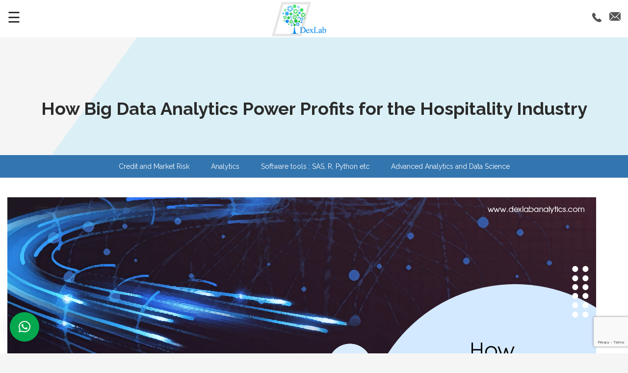

--- FILE ---
content_type: text/html; charset=UTF-8
request_url: https://m.dexlabanalytics.com/blog/how-big-data-analytics-power-profits-for-the-hospitality-industry
body_size: 14271
content:
<!doctype html><html lang=en-US><head><meta charset="UTF-8"><meta name="viewport" content="width=device-width, initial-scale=1"><link rel=profile href=https://gmpg.org/xfn/11>  <script>!function(f,b,e,v,n,t,s)
	  {if(f.fbq)return;n=f.fbq=function(){n.callMethod?
	  n.callMethod.apply(n,arguments):n.queue.push(arguments)};
	  if(!f._fbq)f._fbq=n;n.push=n;n.loaded=!0;n.version='2.0';
	  n.queue=[];t=b.createElement(e);t.async=!0;
	  t.src=v;s=b.getElementsByTagName(e)[0];
	  s.parentNode.insertBefore(t,s)}(window, document,'script',
	  'https://connect.facebook.net/en_US/fbevents.js');
	  fbq('init', '205435473134565');
	  fbq('track', 'PageView');</script> <noscript><img height=1 width=1 style=display:none src="https://www.facebook.com/tr?id=205435473134565&ev=PageView&noscript=1"></noscript><meta name='robots' content='index, follow, max-image-preview:large, max-snippet:-1, max-video-preview:-1'><title>How Big Data Analytics Power Profits for the Hospitality Industry</title><meta name="description" content="The power of big data enables the hospitality industry to grow their business quickly by retaining loyalty customers, improved targeting, quick delivery, etc."><link rel=canonical href=https://m.dexlabanalytics.com/blog/how-big-data-analytics-power-profits-for-the-hospitality-industry><meta property="og:locale" content="en_US"><meta property="og:type" content="article"><meta property="og:title" content="How Big Data Analytics Power Profits for the Hospitality Industry"><meta property="og:description" content="The power of big data enables the hospitality industry to grow their business quickly by retaining loyalty customers, improved targeting, quick delivery, etc."><meta property="og:url" content="https://m.dexlabanalytics.com/blog/how-big-data-analytics-power-profits-for-the-hospitality-industry"><meta property="og:site_name" content="DexLab Analytics | Big Data Hadoop SAS R Analytics Predictive Modeling &amp; Excel VBA"><meta property="article:published_time" content="2018-08-06T10:29:25+00:00"><meta property="article:modified_time" content="2020-05-23T08:26:32+00:00"><meta property="og:image" content="https://www.dexlabanalytics.com/wp-content/uploads/2018/08/How-Big-Data-Analytics-Power-Profits-for-the-Hospitality-Industry.png"><meta name="author" content="Dexlab"><meta name="twitter:card" content="summary_large_image"><meta name="twitter:label1" content="Written by"><meta name="twitter:data1" content="Dexlab"><meta name="twitter:label2" content="Est. reading time"><meta name="twitter:data2" content="3 minutes"><link rel=dns-prefetch href=//www.dexlabanalytics.com><link rel=dns-prefetch href=//cdnjs.cloudflare.com><link rel=dns-prefetch href=//fonts.googleapis.com><link rel=alternate type=application/rss+xml title="DexLab Analytics | Big Data Hadoop SAS R Analytics Predictive Modeling  &amp; Excel VBA &raquo; Feed" href=https://m.dexlabanalytics.com/feed><link rel=alternate type=application/rss+xml title="DexLab Analytics | Big Data Hadoop SAS R Analytics Predictive Modeling  &amp; Excel VBA &raquo; Comments Feed" href=https://m.dexlabanalytics.com/comments/feed><link rel=alternate type=application/rss+xml title="DexLab Analytics | Big Data Hadoop SAS R Analytics Predictive Modeling  &amp; Excel VBA &raquo; How Big Data Analytics Power Profits for the Hospitality Industry Comments Feed" href=https://m.dexlabanalytics.com/blog/how-big-data-analytics-power-profits-for-the-hospitality-industry/feed> <script>window._wpemojiSettings = {"baseUrl":"https:\/\/s.w.org\/images\/core\/emoji\/14.0.0\/72x72\/","ext":".png","svgUrl":"https:\/\/s.w.org\/images\/core\/emoji\/14.0.0\/svg\/","svgExt":".svg","source":{"concatemoji":"https:\/\/m.dexlabanalytics.com\/wp-includes\/js\/wp-emoji-release.min.js?ver=233adf152144a98997a09414fae88c46"}};
/*! This file is auto-generated */
!function(e,a,t){var n,r,o,i=a.createElement("canvas"),p=i.getContext&&i.getContext("2d");function s(e,t){p.clearRect(0,0,i.width,i.height),p.fillText(e,0,0);e=i.toDataURL();return p.clearRect(0,0,i.width,i.height),p.fillText(t,0,0),e===i.toDataURL()}function c(e){var t=a.createElement("script");t.src=e,t.defer=t.type="text/javascript",a.getElementsByTagName("head")[0].appendChild(t)}for(o=Array("flag","emoji"),t.supports={everything:!0,everythingExceptFlag:!0},r=0;r<o.length;r++)t.supports[o[r]]=function(e){if(p&&p.fillText)switch(p.textBaseline="top",p.font="600 32px Arial",e){case"flag":return s("\ud83c\udff3\ufe0f\u200d\u26a7\ufe0f","\ud83c\udff3\ufe0f\u200b\u26a7\ufe0f")?!1:!s("\ud83c\uddfa\ud83c\uddf3","\ud83c\uddfa\u200b\ud83c\uddf3")&&!s("\ud83c\udff4\udb40\udc67\udb40\udc62\udb40\udc65\udb40\udc6e\udb40\udc67\udb40\udc7f","\ud83c\udff4\u200b\udb40\udc67\u200b\udb40\udc62\u200b\udb40\udc65\u200b\udb40\udc6e\u200b\udb40\udc67\u200b\udb40\udc7f");case"emoji":return!s("\ud83e\udef1\ud83c\udffb\u200d\ud83e\udef2\ud83c\udfff","\ud83e\udef1\ud83c\udffb\u200b\ud83e\udef2\ud83c\udfff")}return!1}(o[r]),t.supports.everything=t.supports.everything&&t.supports[o[r]],"flag"!==o[r]&&(t.supports.everythingExceptFlag=t.supports.everythingExceptFlag&&t.supports[o[r]]);t.supports.everythingExceptFlag=t.supports.everythingExceptFlag&&!t.supports.flag,t.DOMReady=!1,t.readyCallback=function(){t.DOMReady=!0},t.supports.everything||(n=function(){t.readyCallback()},a.addEventListener?(a.addEventListener("DOMContentLoaded",n,!1),e.addEventListener("load",n,!1)):(e.attachEvent("onload",n),a.attachEvent("onreadystatechange",function(){"complete"===a.readyState&&t.readyCallback()})),(e=t.source||{}).concatemoji?c(e.concatemoji):e.wpemoji&&e.twemoji&&(c(e.twemoji),c(e.wpemoji)))}(window,document,window._wpemojiSettings);</script> <style>img.wp-smiley,
img.emoji {
	display: inline !important;
	border: none !important;
	box-shadow: none !important;
	height: 1em !important;
	width: 1em !important;
	margin: 0 0.07em !important;
	vertical-align: -0.1em !important;
	background: none !important;
	padding: 0 !important;
}</style><link rel=stylesheet href=https://m.dexlabanalytics.com/wp-content/cache/minify/a5ff7.css media=all><link rel=stylesheet id=wc-blocks-vendors-style-css href='https://www.dexlabanalytics.com/wp-content/plugins/woocommerce/packages/woocommerce-blocks/build/wc-blocks-vendors-style.css?ver=10.2.4' type=text/css media=all><link rel=stylesheet id=wc-blocks-style-css href='https://www.dexlabanalytics.com/wp-content/plugins/woocommerce/packages/woocommerce-blocks/build/wc-blocks-style.css?ver=10.2.4' type=text/css media=all><link rel=stylesheet href=https://m.dexlabanalytics.com/wp-content/cache/minify/ee92c.css media=all><style id=global-styles-inline-css>/*<![CDATA[*/body{--wp--preset--color--black: #000000;--wp--preset--color--cyan-bluish-gray: #abb8c3;--wp--preset--color--white: #ffffff;--wp--preset--color--pale-pink: #f78da7;--wp--preset--color--vivid-red: #cf2e2e;--wp--preset--color--luminous-vivid-orange: #ff6900;--wp--preset--color--luminous-vivid-amber: #fcb900;--wp--preset--color--light-green-cyan: #7bdcb5;--wp--preset--color--vivid-green-cyan: #00d084;--wp--preset--color--pale-cyan-blue: #8ed1fc;--wp--preset--color--vivid-cyan-blue: #0693e3;--wp--preset--color--vivid-purple: #9b51e0;--wp--preset--gradient--vivid-cyan-blue-to-vivid-purple: linear-gradient(135deg,rgba(6,147,227,1) 0%,rgb(155,81,224) 100%);--wp--preset--gradient--light-green-cyan-to-vivid-green-cyan: linear-gradient(135deg,rgb(122,220,180) 0%,rgb(0,208,130) 100%);--wp--preset--gradient--luminous-vivid-amber-to-luminous-vivid-orange: linear-gradient(135deg,rgba(252,185,0,1) 0%,rgba(255,105,0,1) 100%);--wp--preset--gradient--luminous-vivid-orange-to-vivid-red: linear-gradient(135deg,rgba(255,105,0,1) 0%,rgb(207,46,46) 100%);--wp--preset--gradient--very-light-gray-to-cyan-bluish-gray: linear-gradient(135deg,rgb(238,238,238) 0%,rgb(169,184,195) 100%);--wp--preset--gradient--cool-to-warm-spectrum: linear-gradient(135deg,rgb(74,234,220) 0%,rgb(151,120,209) 20%,rgb(207,42,186) 40%,rgb(238,44,130) 60%,rgb(251,105,98) 80%,rgb(254,248,76) 100%);--wp--preset--gradient--blush-light-purple: linear-gradient(135deg,rgb(255,206,236) 0%,rgb(152,150,240) 100%);--wp--preset--gradient--blush-bordeaux: linear-gradient(135deg,rgb(254,205,165) 0%,rgb(254,45,45) 50%,rgb(107,0,62) 100%);--wp--preset--gradient--luminous-dusk: linear-gradient(135deg,rgb(255,203,112) 0%,rgb(199,81,192) 50%,rgb(65,88,208) 100%);--wp--preset--gradient--pale-ocean: linear-gradient(135deg,rgb(255,245,203) 0%,rgb(182,227,212) 50%,rgb(51,167,181) 100%);--wp--preset--gradient--electric-grass: linear-gradient(135deg,rgb(202,248,128) 0%,rgb(113,206,126) 100%);--wp--preset--gradient--midnight: linear-gradient(135deg,rgb(2,3,129) 0%,rgb(40,116,252) 100%);--wp--preset--duotone--dark-grayscale: url('#wp-duotone-dark-grayscale');--wp--preset--duotone--grayscale: url('#wp-duotone-grayscale');--wp--preset--duotone--purple-yellow: url('#wp-duotone-purple-yellow');--wp--preset--duotone--blue-red: url('#wp-duotone-blue-red');--wp--preset--duotone--midnight: url('#wp-duotone-midnight');--wp--preset--duotone--magenta-yellow: url('#wp-duotone-magenta-yellow');--wp--preset--duotone--purple-green: url('#wp-duotone-purple-green');--wp--preset--duotone--blue-orange: url('#wp-duotone-blue-orange');--wp--preset--font-size--small: 13px;--wp--preset--font-size--medium: 20px;--wp--preset--font-size--large: 36px;--wp--preset--font-size--x-large: 42px;--wp--preset--spacing--20: 0.44rem;--wp--preset--spacing--30: 0.67rem;--wp--preset--spacing--40: 1rem;--wp--preset--spacing--50: 1.5rem;--wp--preset--spacing--60: 2.25rem;--wp--preset--spacing--70: 3.38rem;--wp--preset--spacing--80: 5.06rem;--wp--preset--shadow--natural: 6px 6px 9px rgba(0, 0, 0, 0.2);--wp--preset--shadow--deep: 12px 12px 50px rgba(0, 0, 0, 0.4);--wp--preset--shadow--sharp: 6px 6px 0px rgba(0, 0, 0, 0.2);--wp--preset--shadow--outlined: 6px 6px 0px -3px rgba(255, 255, 255, 1), 6px 6px rgba(0, 0, 0, 1);--wp--preset--shadow--crisp: 6px 6px 0px rgba(0, 0, 0, 1);}:where(.is-layout-flex){gap: 0.5em;}body .is-layout-flow > .alignleft{float: left;margin-inline-start: 0;margin-inline-end: 2em;}body .is-layout-flow > .alignright{float: right;margin-inline-start: 2em;margin-inline-end: 0;}body .is-layout-flow > .aligncenter{margin-left: auto !important;margin-right: auto !important;}body .is-layout-constrained > .alignleft{float: left;margin-inline-start: 0;margin-inline-end: 2em;}body .is-layout-constrained > .alignright{float: right;margin-inline-start: 2em;margin-inline-end: 0;}body .is-layout-constrained > .aligncenter{margin-left: auto !important;margin-right: auto !important;}body .is-layout-constrained > :where(:not(.alignleft):not(.alignright):not(.alignfull)){max-width: var(--wp--style--global--content-size);margin-left: auto !important;margin-right: auto !important;}body .is-layout-constrained > .alignwide{max-width: var(--wp--style--global--wide-size);}body .is-layout-flex{display: flex;}body .is-layout-flex{flex-wrap: wrap;align-items: center;}body .is-layout-flex > *{margin: 0;}:where(.wp-block-columns.is-layout-flex){gap: 2em;}.has-black-color{color: var(--wp--preset--color--black) !important;}.has-cyan-bluish-gray-color{color: var(--wp--preset--color--cyan-bluish-gray) !important;}.has-white-color{color: var(--wp--preset--color--white) !important;}.has-pale-pink-color{color: var(--wp--preset--color--pale-pink) !important;}.has-vivid-red-color{color: var(--wp--preset--color--vivid-red) !important;}.has-luminous-vivid-orange-color{color: var(--wp--preset--color--luminous-vivid-orange) !important;}.has-luminous-vivid-amber-color{color: var(--wp--preset--color--luminous-vivid-amber) !important;}.has-light-green-cyan-color{color: var(--wp--preset--color--light-green-cyan) !important;}.has-vivid-green-cyan-color{color: var(--wp--preset--color--vivid-green-cyan) !important;}.has-pale-cyan-blue-color{color: var(--wp--preset--color--pale-cyan-blue) !important;}.has-vivid-cyan-blue-color{color: var(--wp--preset--color--vivid-cyan-blue) !important;}.has-vivid-purple-color{color: var(--wp--preset--color--vivid-purple) !important;}.has-black-background-color{background-color: var(--wp--preset--color--black) !important;}.has-cyan-bluish-gray-background-color{background-color: var(--wp--preset--color--cyan-bluish-gray) !important;}.has-white-background-color{background-color: var(--wp--preset--color--white) !important;}.has-pale-pink-background-color{background-color: var(--wp--preset--color--pale-pink) !important;}.has-vivid-red-background-color{background-color: var(--wp--preset--color--vivid-red) !important;}.has-luminous-vivid-orange-background-color{background-color: var(--wp--preset--color--luminous-vivid-orange) !important;}.has-luminous-vivid-amber-background-color{background-color: var(--wp--preset--color--luminous-vivid-amber) !important;}.has-light-green-cyan-background-color{background-color: var(--wp--preset--color--light-green-cyan) !important;}.has-vivid-green-cyan-background-color{background-color: var(--wp--preset--color--vivid-green-cyan) !important;}.has-pale-cyan-blue-background-color{background-color: var(--wp--preset--color--pale-cyan-blue) !important;}.has-vivid-cyan-blue-background-color{background-color: var(--wp--preset--color--vivid-cyan-blue) !important;}.has-vivid-purple-background-color{background-color: var(--wp--preset--color--vivid-purple) !important;}.has-black-border-color{border-color: var(--wp--preset--color--black) !important;}.has-cyan-bluish-gray-border-color{border-color: var(--wp--preset--color--cyan-bluish-gray) !important;}.has-white-border-color{border-color: var(--wp--preset--color--white) !important;}.has-pale-pink-border-color{border-color: var(--wp--preset--color--pale-pink) !important;}.has-vivid-red-border-color{border-color: var(--wp--preset--color--vivid-red) !important;}.has-luminous-vivid-orange-border-color{border-color: var(--wp--preset--color--luminous-vivid-orange) !important;}.has-luminous-vivid-amber-border-color{border-color: var(--wp--preset--color--luminous-vivid-amber) !important;}.has-light-green-cyan-border-color{border-color: var(--wp--preset--color--light-green-cyan) !important;}.has-vivid-green-cyan-border-color{border-color: var(--wp--preset--color--vivid-green-cyan) !important;}.has-pale-cyan-blue-border-color{border-color: var(--wp--preset--color--pale-cyan-blue) !important;}.has-vivid-cyan-blue-border-color{border-color: var(--wp--preset--color--vivid-cyan-blue) !important;}.has-vivid-purple-border-color{border-color: var(--wp--preset--color--vivid-purple) !important;}.has-vivid-cyan-blue-to-vivid-purple-gradient-background{background: var(--wp--preset--gradient--vivid-cyan-blue-to-vivid-purple) !important;}.has-light-green-cyan-to-vivid-green-cyan-gradient-background{background: var(--wp--preset--gradient--light-green-cyan-to-vivid-green-cyan) !important;}.has-luminous-vivid-amber-to-luminous-vivid-orange-gradient-background{background: var(--wp--preset--gradient--luminous-vivid-amber-to-luminous-vivid-orange) !important;}.has-luminous-vivid-orange-to-vivid-red-gradient-background{background: var(--wp--preset--gradient--luminous-vivid-orange-to-vivid-red) !important;}.has-very-light-gray-to-cyan-bluish-gray-gradient-background{background: var(--wp--preset--gradient--very-light-gray-to-cyan-bluish-gray) !important;}.has-cool-to-warm-spectrum-gradient-background{background: var(--wp--preset--gradient--cool-to-warm-spectrum) !important;}.has-blush-light-purple-gradient-background{background: var(--wp--preset--gradient--blush-light-purple) !important;}.has-blush-bordeaux-gradient-background{background: var(--wp--preset--gradient--blush-bordeaux) !important;}.has-luminous-dusk-gradient-background{background: var(--wp--preset--gradient--luminous-dusk) !important;}.has-pale-ocean-gradient-background{background: var(--wp--preset--gradient--pale-ocean) !important;}.has-electric-grass-gradient-background{background: var(--wp--preset--gradient--electric-grass) !important;}.has-midnight-gradient-background{background: var(--wp--preset--gradient--midnight) !important;}.has-small-font-size{font-size: var(--wp--preset--font-size--small) !important;}.has-medium-font-size{font-size: var(--wp--preset--font-size--medium) !important;}.has-large-font-size{font-size: var(--wp--preset--font-size--large) !important;}.has-x-large-font-size{font-size: var(--wp--preset--font-size--x-large) !important;}
.wp-block-navigation a:where(:not(.wp-element-button)){color: inherit;}
:where(.wp-block-columns.is-layout-flex){gap: 2em;}
.wp-block-pullquote{font-size: 1.5em;line-height: 1.6;}/*]]>*/</style><link rel=stylesheet id=contact-form-7-css href='https://www.dexlabanalytics.com/wp-content/plugins/contact-form-7/includes/css/styles.css?ver=5.7.7' type=text/css media=all><link rel=stylesheet id=st-widget-css href='https://www.dexlabanalytics.com/wp-content/plugins/share-this/css/style.css?ver=233adf152144a98997a09414fae88c46' type=text/css media=all><link rel=stylesheet id=woocommerce-layout-css href='https://www.dexlabanalytics.com/wp-content/plugins/woocommerce/assets/css/woocommerce-layout.css?ver=7.8.2' type=text/css media=all><link rel=stylesheet id=woocommerce-smallscreen-css href='https://www.dexlabanalytics.com/wp-content/plugins/woocommerce/assets/css/woocommerce-smallscreen.css?ver=7.8.2' type=text/css media='only screen and (max-width: 768px)'><link rel=stylesheet id=woocommerce-general-css href='https://www.dexlabanalytics.com/wp-content/plugins/woocommerce/assets/css/woocommerce.css?ver=7.8.2' type=text/css media=all><style id=woocommerce-inline-inline-css>.woocommerce form .form-row .required { visibility: visible; }</style><link rel=stylesheet id=dexlab-analytics_mobile-Raleway-css href='https://fonts.googleapis.com/css?family=Raleway%3A400%2C700&#038;display=swap&#038;ver=0.1' type=text/css media><link rel=stylesheet id=dexlab-analytics_mobile-PT-Sans-css href='https://fonts.googleapis.com/css?family=PT+Sans%3A400%2C700&#038;display=swap&#038;ver=0.1' type=text/css media><link rel=stylesheet id=dexlab-analytics_mobile-owl-carousel-css href='https://cdnjs.cloudflare.com/ajax/libs/OwlCarousel2/2.3.4/assets/owl.carousel.min.css?ver=0.1' type=text/css media><link rel=stylesheet id=dexlab-analytics_mobile-owl-carousel-default-css href='https://cdnjs.cloudflare.com/ajax/libs/OwlCarousel2/2.3.4/assets/owl.theme.default.min.css?ver=0.1' type=text/css media><link rel=stylesheet id=dexlab-analytics_mobile-animate-css href='https://cdnjs.cloudflare.com/ajax/libs/animate.css/3.7.2/animate.min.css?ver=0.1' type=text/css media><link rel=stylesheet id=dexlab-analytics-font-awesome-css href='https://cdnjs.cloudflare.com/ajax/libs/font-awesome/5.11.2/css/all.min.css?ver=0.1' type=text/css media><link rel=stylesheet href=https://m.dexlabanalytics.com/wp-content/cache/minify/d2f9a.css media=all><link rel=stylesheet id=qlwapp-css href='https://www.dexlabanalytics.com/wp-content/plugins/wp-whatsapp-chat/build/frontend/css/style.css?ver=7.1.3' type=text/css media=all><link rel=stylesheet id=msl-main-css href='https://www.dexlabanalytics.com/wp-content/plugins/master-slider/public/assets/css/masterslider.main.css?ver=3.10.9' type=text/css media=all><link rel=stylesheet id=msl-custom-css href='https://www.dexlabanalytics.com/wp-content/uploads/master-slider/custom.css?ver=5.6' type=text/css media=all> <script src=https://m.dexlabanalytics.com/wp-content/cache/minify/818c0.js></script> <script src='https://cdnjs.cloudflare.com/ajax/libs/jquery/1.12.4/jquery.min.js?ver=20151215' id=dexlab-analytics_jquery-js></script> <link rel=https://api.w.org/ href=https://m.dexlabanalytics.com/wp-json/ ><link rel=alternate type=application/json href=https://m.dexlabanalytics.com/wp-json/wp/v2/posts/7817><link rel=EditURI type=application/rsd+xml title=RSD href=https://m.dexlabanalytics.com/xmlrpc.php?rsd><link rel=wlwmanifest type=application/wlwmanifest+xml href=https://m.dexlabanalytics.com/wp-includes/wlwmanifest.xml><link rel=shortlink href='https://m.dexlabanalytics.com/?p=7817'><link rel=alternate type=application/json+oembed href="https://m.dexlabanalytics.com/wp-json/oembed/1.0/embed?url=https%3A%2F%2Fm.dexlabanalytics.com%2Fblog%2Fhow-big-data-analytics-power-profits-for-the-hospitality-industry"><link rel=alternate type=text/xml+oembed href="https://m.dexlabanalytics.com/wp-json/oembed/1.0/embed?url=https%3A%2F%2Fm.dexlabanalytics.com%2Fblog%2Fhow-big-data-analytics-power-profits-for-the-hospitality-industry&#038;format=xml"> <script>var ms_grabbing_curosr = 'https://www.dexlabanalytics.com/wp-content/plugins/master-slider/public/assets/css/common/grabbing.cur', ms_grab_curosr = 'https://www.dexlabanalytics.com/wp-content/plugins/master-slider/public/assets/css/common/grab.cur';</script> <meta name="generator" content="MasterSlider 3.10.9 - Responsive Touch Image Slider | avt.li/msf"> <script charset=utf-8>var switchTo5x=true;</script> <script charset=utf-8 id=st_insights_js src="https://ws.sharethis.com/button/buttons.js?publisher=wp.b08058b2-c662-458e-b826-5e02fd97f709&amp;product=sharethis-wordpress"></script> <script charset=utf-8>stLight.options({"publisher":"wp.b08058b2-c662-458e-b826-5e02fd97f709"});var st_type="wordpress4.2.19";</script> <script>(function(url){
	if(/(?:Chrome\/26\.0\.1410\.63 Safari\/537\.31|WordfenceTestMonBot)/.test(navigator.userAgent)){ return; }
	var addEvent = function(evt, handler) {
		if (window.addEventListener) {
			document.addEventListener(evt, handler, false);
		} else if (window.attachEvent) {
			document.attachEvent('on' + evt, handler);
		}
	};
	var removeEvent = function(evt, handler) {
		if (window.removeEventListener) {
			document.removeEventListener(evt, handler, false);
		} else if (window.detachEvent) {
			document.detachEvent('on' + evt, handler);
		}
	};
	var evts = 'contextmenu dblclick drag dragend dragenter dragleave dragover dragstart drop keydown keypress keyup mousedown mousemove mouseout mouseover mouseup mousewheel scroll'.split(' ');
	var logHuman = function() {
		if (window.wfLogHumanRan) { return; }
		window.wfLogHumanRan = true;
		var wfscr = document.createElement('script');
		wfscr.type = 'text/javascript';
		wfscr.async = true;
		wfscr.src = url + '&r=' + Math.random();
		(document.getElementsByTagName('head')[0]||document.getElementsByTagName('body')[0]).appendChild(wfscr);
		for (var i = 0; i < evts.length; i++) {
			removeEvent(evts[i], logHuman);
		}
	};
	for (var i = 0; i < evts.length; i++) {
		addEvent(evts[i], logHuman);
	}
})('//m.dexlabanalytics.com/?wordfence_lh=1&hid=95D601D346B97A374A5DDDD8901C9681');</script><link rel=pingback href=https://m.dexlabanalytics.com/xmlrpc.php>	<noscript><style>.woocommerce-product-gallery{ opacity: 1 !important; }</style></noscript><meta name="onesignal" content="wordpress-plugin"> <script>window.OneSignal = window.OneSignal || [];

      OneSignal.push( function() {
        OneSignal.SERVICE_WORKER_UPDATER_PATH = "OneSignalSDKUpdaterWorker.js.php";
                      OneSignal.SERVICE_WORKER_PATH = "OneSignalSDKWorker.js.php";
                      OneSignal.SERVICE_WORKER_PARAM = { scope: "/" };
        OneSignal.setDefaultNotificationUrl("https://m.dexlabanalytics.com");
        var oneSignal_options = {};
        window._oneSignalInitOptions = oneSignal_options;

        oneSignal_options['wordpress'] = true;
oneSignal_options['appId'] = 'b024e07e-9219-4771-8f7b-5401c3eca0cf';
oneSignal_options['allowLocalhostAsSecureOrigin'] = true;
oneSignal_options['httpPermissionRequest'] = { };
oneSignal_options['httpPermissionRequest']['enable'] = true;
oneSignal_options['welcomeNotification'] = { };
oneSignal_options['welcomeNotification']['title'] = "";
oneSignal_options['welcomeNotification']['message'] = "";
oneSignal_options['path'] = "https://www.dexlabanalytics.com/wp-content/plugins/onesignal-free-web-push-notifications/sdk_files/";
oneSignal_options['safari_web_id'] = "web.onesignal.auto.48cecb45-b9e1-42c4-afaa-e45f7f034833";
oneSignal_options['promptOptions'] = { };
                OneSignal.init(window._oneSignalInitOptions);
                OneSignal.showSlidedownPrompt();      });

      function documentInitOneSignal() {
        var oneSignal_elements = document.getElementsByClassName("OneSignal-prompt");

        var oneSignalLinkClickHandler = function(event) { OneSignal.push(['registerForPushNotifications']); event.preventDefault(); };        for(var i = 0; i < oneSignal_elements.length; i++)
          oneSignal_elements[i].addEventListener('click', oneSignalLinkClickHandler, false);
      }

      if (document.readyState === 'complete') {
           documentInitOneSignal();
      }
      else {
           window.addEventListener("load", function(event){
               documentInitOneSignal();
          });
      }</script> <script type=application/ld+json class=saswp-schema-markup-output>[{"@context":"https://schema.org/","@type":"VideoObject","@id":"https://m.dexlabanalytics.com/blog/how-big-data-analytics-power-profits-for-the-hospitality-industry#videoobject","url":"https://m.dexlabanalytics.com/blog/how-big-data-analytics-power-profits-for-the-hospitality-industry","headline":"How Big Data Analytics Power Profits for the Hospitality Industry","datePublished":"2018-08-06T15:59:25+05:30","dateModified":"2020-05-23T13:56:32+05:30","description":"The power of big data enables the hospitality industry to grow their business quickly by retaining loyalty customers, improved targeting, quick delivery, etc.","transcript":"The hospitality industry is highly dependent on customer satisfaction. And the analysis of big data can help this industry predict customer behavior by understanding their needs and expectations. This in turn enables the hotels and restaurants to provide personalized customer service and retain loyal customers.  Hospitality service provider Airbnb is making the most of the new ‘’mobile first’’ approach where responsive designs are created for the smallest screens. This mode allows customers to engage in Airbnb business through phones. Although big data and its analysis is a large part of the success for this industry, many companies are yet to fully understand the gains associated with big data.    Here are some ways how big data enables the hospitality industry to drive profits:    Take better control of business:   Effectively analyzing big data drastically changes how the business runs. The hotel industry is a data rich sector with massive volumes of web, audio and video content. However, many hotels don’t use their data to its full potential. For instance, hoteliers collect loyalty information but few exploit the data for making business decisions. Through analytical data exploitation, hotels can deepen their understanding of the behavior, needs and expectations of guests and develop better loyalty programs.    Customer segmentation and Targeting:   Hotels must use customer data to provide better customer service as that is essential for ensuring that customers return to avail their services again. Analyzing this data is crucial to segment customers based on booking and travel trends, preferences, chance of responding to promotions, etc. Targeting clients with wrong offers can hinder business growth. Data analysis allows them to retain their best repeat clients by good incentives and promotions. It also allows them to build separate deals for customers who don’t visit them often with the hopes of converting them to loyal customers.    Set best prices for rooms:  Big data analytics is very important for setting competitive hotel prices so that it attracts more guests. Apart from setting the best price for rooms, hospitality-driven businesses can optimize the budget for utilities through analysis of weather data and energy rates.      On-time delivery:  As big data tools become more and more advanced, it shall enable better collection of data from traffic, temperature, weather, route and other sources. This will improve food delivery by providing better estimates of time taken to deliver. Moreover, it shall help restaurants understand how all the aforementioned sources affect the quality of food. Thus, it helps to plan the transportation beforehand and optimizes the utilization of resources.    Menu enhancement:  Using the customer data on food preferences, restaurants can build a customer profile that contains their favorite food and drinks. From the data gathered through feedback forms and online surveys, they can identify the most popular items in their menu and determine whether their menu needs to be improvised or completely reengineered.  Hence, new sources of data and emerging technologies like IoT (Internet of Things) and AI (Artificial Intelligence) enable the hospitality industry to understand the current trends in the market and boost the overall profit of the enterprise.    Companies who are embracing the power of big data are reaping huge profits, and students who are enrolling for big data Hadoop courses are earning big bucks! So, unlock your career with a big data Hadoop certification in Gurgaon. And follow DexLab Analytics for the latest big data related blogs and information.    References:   www.smartdatacollective.com/hospitality-industry-emergence-big-data  www.hiddenbrains.com/blog/big-data-analytics-driving-restaurant-industry-towards-profitable-growth.html  insidebigdata.com/2018/08/03/three-industries-profiting-big-data  &nbsp;    Interested in a career in Data Analyst?  To learn more about Data Analyst with Advanced excel course – Enrol Now.  To learn more about Data Analyst with R Course – Enrol Now.  To learn more about Big Data Course – Enrol Now.  To learn more about Machine Learning Using Python and Spark - Enrol Now.  To learn more about Data Analyst with SAS Course – Enrol Now.  To learn more about Data Analyst with Apache Spark Course – Enrol Now.  To learn more about Data Analyst with Market Risk Analytics and Modelling Course – Enrol Now.","name":"How Big Data Analytics Power Profits for the Hospitality Industry","uploadDate":"2018-08-06T15:59:25+05:30","thumbnailUrl":"https://i.ytimg.com/vi/D6WqUBCCK90/hqdefault.jpg","author":{"@type":"Person","name":"Dexlab","url":"https://m.dexlabanalytics.com/blog/author/dlab_editor","sameAs":[],"image":{"@type":"ImageObject","url":"https://secure.gravatar.com/avatar/10605eae1594a3e4996d2ed95519cfe5?s=96&d=mm&r=g","height":96,"width":96}},"contentUrl":"https://www.youtube.com/watch?v=D6WqUBCCK90","embedUrl":"https://www.youtube.com/watch?v=D6WqUBCCK90"}]</script>  <script>(function(w,d,s,l,i){w[l]=w[l]||[];w[l].push({'gtm.start':
new Date().getTime(),event:'gtm.js'});var f=d.getElementsByTagName(s)[0],
j=d.createElement(s),dl=l!='dataLayer'?'&l='+l:'';j.async=true;j.src=
'https://www.googletagmanager.com/gtm.js?id='+i+dl;f.parentNode.insertBefore(j,f);
})(window,document,'script','dataLayer','GTM-58KMDT');</script> <meta name="google-site-verification" content="kiFXY0Rzb6MW_Lpt_bTShQr6iBrdMyrB7PEvoHqXAI0"><style>/*<![CDATA[*/:root {
				--qlwapp-scheme-font-family:inherit;--qlwapp-scheme-font-size:18px;--qlwapp-scheme-icon-size:60px;--qlwapp-scheme-icon-font-size:24px;--qlwapp-scheme-brand:#03a84e;--qlwapp-button-animation-name:none;				}/*]]>*/</style></head><body class="post-template-default single single-post postid-7817 single-format-standard theme-dexlab-2018 _masterslider _ms_version_3.10.9 woocommerce-no-js no-sidebar"><noscript><iframe src="https://www.googletagmanager.com/ns.html?id=GTM-58KMDT" height=0 width=0 style=display:none;visibility:hidden></iframe></noscript> <script async src="https://www.googletagmanager.com/gtag/js?id=UA-63497263-1"></script> <script>window.dataLayer = window.dataLayer || [];
  function gtag(){dataLayer.push(arguments);}
  gtag('js', new Date());
  gtag('config', 'UA-63497263-1');</script> <div id=page class=site><header id=masthead class=site-header><nav class=main-nav><div class=logo><div class=main-logo> <a class=navbar-brand href=https://m.dexlabanalytics.com/ > <img src=https://m.dexlabanalytics.com/wp-content/themes/dexlab-2018/images/logo.png alt=logo> </a></div></div><div class="left-section menu" id=navbar-left><p>&#9776;</p></div><div class=right-section> <a class=phone1 href=tel:+919903662244 target=_blank> <img src=https://m.dexlabanalytics.com/wp-content/themes/dexlab-2018/images/call-answer.svg alt> </a> <a class=page-phone href=mailto:hello@dexlabanalytics.com  target=_blank><img src=https://m.dexlabanalytics.com/wp-content/themes/dexlab-2018/images/email.svg alt=mail></a></div><div class=menu-bar><div class=close> <img src=https://m.dexlabanalytics.com/wp-content/themes/dexlab-2018/images/cancel.svg alt></div><ul id=dexlab-navigation class><li id=menu-item-46 class="menu-item menu-item-type-post_type menu-item-object-page menu-item-home menu-item-46"><a href=https://m.dexlabanalytics.com/ >Home</a></li> <li id=menu-item-5898 class="menu-item menu-item-type-custom menu-item-object-custom menu-item-has-children menu-item-5898 dropdown"><a href=#>Who We Are <i class="fa fa-angle-down"></i></a><ul class=dropdown-menu> <li id=menu-item-180 class="menu-item menu-item-type-post_type menu-item-object-page menu-item-180"><a href=https://m.dexlabanalytics.com/our-story>Our Story</a></li> <li id=menu-item-181 class="menu-item menu-item-type-post_type menu-item-object-page menu-item-181"><a href=https://m.dexlabanalytics.com/trainers-profile>Trainer’s Profile</a></li></ul> </li> <li id=menu-item-12417 class="menu-item menu-item-type-custom menu-item-object-custom menu-item-has-children menu-item-12417 dropdown"><a href=#>Our Courses <i class="fa fa-angle-down"></i></a><ul class=dropdown-menu> <li id=menu-item-1127 class="menu-item menu-item-type-post_type menu-item-object-online-courses menu-item-1127"><a href=https://m.dexlabanalytics.com/online-courses/credit-risk-management>Advanced Certificate in Credit Risk Modeling with Machine Learning</a></li> <li id=menu-item-12792 class="menu-item menu-item-type-post_type menu-item-object-online-courses menu-item-12792"><a href=https://m.dexlabanalytics.com/online-courses/advanced-certificate-in-ifrs9-modeling>Advanced Certificate in IFRS9 Modeling</a></li> <li id=menu-item-12791 class="menu-item menu-item-type-post_type menu-item-object-online-courses menu-item-12791"><a href=https://m.dexlabanalytics.com/online-courses/advanced-certificate-in-credit-scorecard-modeling>Advanced Certificate in Credit Scorecard Modeling</a></li> <li id=menu-item-4921 class="menu-item menu-item-type-post_type menu-item-object-online-courses menu-item-4921"><a href=https://m.dexlabanalytics.com/online-courses/market-risk-analytics-and-modelling>Market Risk Analytics and Modelling</a></li> <li id=menu-item-5224 class="menu-item menu-item-type-post_type menu-item-object-online-courses menu-item-5224"><a href=https://m.dexlabanalytics.com/online-courses/customer-marketing-analytics-using-sas>Customer and Marketing Analytics &#038; Modelling</a></li> <li id=menu-item-8112 class="menu-item menu-item-type-post_type menu-item-object-courses menu-item-8112"><a href=https://m.dexlabanalytics.com/courses/data-science-with-python-certification>Data Science and Machine Learning with AI Certification</a></li> <li id=menu-item-8161 class="menu-item menu-item-type-post_type menu-item-object-courses menu-item-8161"><a href=https://m.dexlabanalytics.com/courses/python-certification>Python Programming Certification</a></li> <li id=menu-item-171 class="menu-item menu-item-type-post_type menu-item-object-courses menu-item-171"><a href=https://m.dexlabanalytics.com/courses/r-programming>R Programming Certification</a></li> <li id=menu-item-8165 class="menu-item menu-item-type-post_type menu-item-object-courses menu-item-8165"><a href=https://m.dexlabanalytics.com/courses/business-analytics-and-data-visualization-certification>Business Analytics and Data Visualization Certification</a></li> <li id=menu-item-169 class="menu-item menu-item-type-post_type menu-item-object-courses menu-item-169"><a href=https://m.dexlabanalytics.com/courses/ms-excel-vba>MS Excel VBA Certification</a></li> <li id=menu-item-644 class="menu-item menu-item-type-post_type menu-item-object-courses menu-item-644"><a href=https://m.dexlabanalytics.com/courses/tableau-bi-visualization-certification>Tableau BI &#038; Visualization Certification</a></li> <li id=menu-item-9328 class="menu-item menu-item-type-post_type menu-item-object-courses menu-item-9328"><a href=https://m.dexlabanalytics.com/courses/alteryx-certification>Alteryx Certification</a></li> <li id=menu-item-8159 class="menu-item menu-item-type-post_type menu-item-object-courses menu-item-8159"><a href=https://m.dexlabanalytics.com/courses/sql-certification>SQL Certification</a></li></ul> </li> <li id=menu-item-168 class="menu-item menu-item-type-post_type menu-item-object-courses menu-item-168"><a href=https://m.dexlabanalytics.com/courses/corporate-training-packages>Corporate Trainings</a></li> <li id=menu-item-1818 class="menu-item menu-item-type-post_type menu-item-object-page menu-item-1818"><a href=https://m.dexlabanalytics.com/placements-assistance>Placements</a></li> <li id=menu-item-199 class="menu-item menu-item-type-post_type menu-item-object-page menu-item-199"><a href=https://m.dexlabanalytics.com/job-updates>Job Updates</a></li> <li id=menu-item-650 class="menu-item menu-item-type-post_type menu-item-object-page current_page_parent menu-item-650"><a href=https://m.dexlabanalytics.com/blog>Blog</a></li> <li id=menu-item-104 class="menu-item menu-item-type-post_type menu-item-object-page menu-item-104"><a href=https://m.dexlabanalytics.com/contact>Contact Us</a></li></ul><div class="footer-right nav-bar-icon"> <a target=_blank href=https://twitter.com/Dexlabanalytics> <i class="fab fa-twitter"></i> </a> <a target=_blank href="https://www.facebook.com/pages/Dexlab-analytics/1478419185740105?sk=timeline"><i class="fab fa-facebook"></i></a> <a target=_blank href=https://www.instagram.com/dexlabanalytics/ ><i class="fab fa-instagram"></i></a> <a target=_blank href=https://www.linkedin.com/company/dexlab-analytics><i class="fab fa-linkedin"></i></a></div></div></nav></header><div id=content class=site-content><div class="home-banner inner-header"><h1>How Big Data Analytics Power Profits for the Hospitality Industry</h1></div></section><div class=dexlab-cat-filter-blog><div class=dexlab-cats><div class=menu-blog-category-filter-menu-container><ul id=menu-blog-category-filter-menu class=menu><li id=menu-item-6131 class="menu-item menu-item-type-taxonomy menu-item-object-category menu-item-6131"><a href=https://m.dexlabanalytics.com/blog/category/credit-and-market-risk>Credit and Market Risk</a></li> <li id=menu-item-6130 class="menu-item menu-item-type-taxonomy menu-item-object-category current-post-ancestor current-menu-parent current-post-parent menu-item-6130"><a href=https://m.dexlabanalytics.com/blog/category/analytics>Analytics</a></li> <li id=menu-item-6132 class="menu-item menu-item-type-taxonomy menu-item-object-category menu-item-6132"><a href=https://m.dexlabanalytics.com/blog/category/software-tools-sas-r-python-etc>Software tools : SAS, R, Python etc</a></li> <li id=menu-item-6129 class="menu-item menu-item-type-taxonomy menu-item-object-category menu-item-6129"><a href=https://m.dexlabanalytics.com/blog/category/advanced-analytics-and-data-science>Advanced Analytics and Data Science</a></li></ul></div></div></div><section class="courses-area blg-inner"><div class=mobile-container><div class=row><div class=col-sm-12><div class=sb-other-detail><div class=courses-content><p class=no-break><span st_title='How Big Data Analytics Power Profits for the Hospitality Industry' st_url=https://m.dexlabanalytics.com/blog/how-big-data-analytics-power-profits-for-the-hospitality-industry class=st_facebook_large></span> <span st_title='How Big Data Analytics Power Profits for the Hospitality Industry' st_url=https://m.dexlabanalytics.com/blog/how-big-data-analytics-power-profits-for-the-hospitality-industry class=st_linkedin_large></span> <span st_title='How Big Data Analytics Power Profits for the Hospitality Industry' st_url=https://m.dexlabanalytics.com/blog/how-big-data-analytics-power-profits-for-the-hospitality-industry class=st_twitter_large></span> <span st_title='How Big Data Analytics Power Profits for the Hospitality Industry' st_url=https://m.dexlabanalytics.com/blog/how-big-data-analytics-power-profits-for-the-hospitality-industry class=st_whatsapp_large></span> <span st_title='How Big Data Analytics Power Profits for the Hospitality Industry' st_url=https://m.dexlabanalytics.com/blog/how-big-data-analytics-power-profits-for-the-hospitality-industry class=st_googleplus_large></span> <span st_title='How Big Data Analytics Power Profits for the Hospitality Industry' st_url=https://m.dexlabanalytics.com/blog/how-big-data-analytics-power-profits-for-the-hospitality-industry class=st_email_large></span></p><p><img decoding=async width=1200 height=600 class="aligncenter size-full wp-image-7823" src=https://www.dexlabanalytics.com/wp-content/uploads/2018/08/How-Big-Data-Analytics-Power-Profits-for-the-Hospitality-Industry.png alt="How Big Data Analytics Power Profits for the Hospitality Industry" srcset="https://www.dexlabanalytics.com/wp-content/uploads/2018/08/How-Big-Data-Analytics-Power-Profits-for-the-Hospitality-Industry.png 1200w, https://www.dexlabanalytics.com/wp-content/uploads/2018/08/How-Big-Data-Analytics-Power-Profits-for-the-Hospitality-Industry-600x300.png 600w, https://www.dexlabanalytics.com/wp-content/uploads/2018/08/How-Big-Data-Analytics-Power-Profits-for-the-Hospitality-Industry-250x125.png 250w, https://www.dexlabanalytics.com/wp-content/uploads/2018/08/How-Big-Data-Analytics-Power-Profits-for-the-Hospitality-Industry-768x384.png 768w, https://www.dexlabanalytics.com/wp-content/uploads/2018/08/How-Big-Data-Analytics-Power-Profits-for-the-Hospitality-Industry-700x350.png 700w, https://www.dexlabanalytics.com/wp-content/uploads/2018/08/How-Big-Data-Analytics-Power-Profits-for-the-Hospitality-Industry-120x60.png 120w" sizes="(max-width: 1200px) 100vw, 1200px"></p><p style="text-align: justify;"><span style="color: #000000;">The hospitality industry is highly dependent on customer satisfaction. And the analysis of big data can help this industry predict customer behavior by understanding their needs and expectations. This in turn enables the hotels and restaurants to provide personalized customer service and retain loyal customers.</span></p><p style="text-align: justify;"><span style="color: #000000;">Hospitality service provider Airbnb is making the most of the new ‘’mobile first’’ approach where responsive designs are created for the smallest screens. This mode allows customers to engage in Airbnb business through phones. Although big data and its analysis is a large part of the success for this industry, many companies are yet to fully understand the gains associated with big data.</span></p><p style="text-align: justify;"><img decoding=async loading=lazy width=960 height=668 class="aligncenter size-full wp-image-7818" src=https://www.dexlabanalytics.com/wp-content/uploads/2018/08/960x0.jpg alt srcset="https://www.dexlabanalytics.com/wp-content/uploads/2018/08/960x0.jpg 960w, https://www.dexlabanalytics.com/wp-content/uploads/2018/08/960x0-600x418.jpg 600w, https://www.dexlabanalytics.com/wp-content/uploads/2018/08/960x0-250x174.jpg 250w, https://www.dexlabanalytics.com/wp-content/uploads/2018/08/960x0-768x534.jpg 768w, https://www.dexlabanalytics.com/wp-content/uploads/2018/08/960x0-700x487.jpg 700w, https://www.dexlabanalytics.com/wp-content/uploads/2018/08/960x0-120x84.jpg 120w" sizes="(max-width: 960px) 100vw, 960px"></p><p style="text-align: justify;"><span style="color: #000000;">Here are some ways how big data enables the hospitality industry to drive profits:</span></p><h4 style="text-align: justify;"><span style="color: #000080;">Take better control of business: </span></h4><p style="text-align: justify;"><span style="color: #000000;">Effectively analyzing big data drastically changes how the business runs. The hotel industry is a data rich sector with massive volumes of web, audio and video content. However, many hotels don’t use their data to its full potential. For instance, hoteliers collect loyalty information but few exploit the data for making business decisions. Through analytical data exploitation, hotels can deepen their understanding of the behavior, needs and expectations of guests and develop better loyalty programs.</span></p><h4 style="text-align: justify;"><span style="color: #000080;">Customer segmentation and Targeting: </span></h4><p style="text-align: justify;"><span style="color: #000000;">Hotels must use customer data to provide better customer service as that is essential for ensuring that customers return to avail their services again. Analyzing this data is crucial to segment customers based on booking and travel trends, preferences, chance of responding to promotions, etc. Targeting clients with wrong offers can hinder business growth. Data analysis allows them to retain their best repeat clients by good incentives and promotions. It also allows them to build separate deals for customers who don’t visit them often with the hopes of converting them to loyal customers.</span></p><h4 style="text-align: justify;"><span style="color: #000080;">Set best prices for rooms:</span></h4><p style="text-align: justify;"><span style="color: #000000;"><a href="https://www.youtube.com/watch?v=D6WqUBCCK90">Big data analytics</a> is very important for setting competitive hotel prices so that it attracts more guests. Apart from setting the best price for rooms, hospitality-driven businesses can optimize the budget for utilities through analysis of weather data and energy rates.</span></p><p style="text-align: justify;"><img decoding=async loading=lazy class="aligncenter wp-image-7819" src=https://www.dexlabanalytics.com/wp-content/uploads/2018/08/Expertise-HS-CheckIns.png alt width=474 height=355 srcset="https://www.dexlabanalytics.com/wp-content/uploads/2018/08/Expertise-HS-CheckIns.png 800w, https://www.dexlabanalytics.com/wp-content/uploads/2018/08/Expertise-HS-CheckIns-600x450.png 600w, https://www.dexlabanalytics.com/wp-content/uploads/2018/08/Expertise-HS-CheckIns-250x188.png 250w, https://www.dexlabanalytics.com/wp-content/uploads/2018/08/Expertise-HS-CheckIns-768x576.png 768w, https://www.dexlabanalytics.com/wp-content/uploads/2018/08/Expertise-HS-CheckIns-700x525.png 700w, https://www.dexlabanalytics.com/wp-content/uploads/2018/08/Expertise-HS-CheckIns-120x90.png 120w" sizes="(max-width: 474px) 100vw, 474px"></p><h4 style="text-align: justify;"><span style="color: #000080;">On-time delivery:</span></h4><p style="text-align: justify;"><span style="color: #000000;">As big data tools become more and more advanced, it shall enable better collection of data from traffic, temperature, weather, route and other sources. This will improve food delivery by providing better estimates of time taken to deliver. Moreover, it shall help restaurants understand how all the aforementioned sources affect the quality of food. Thus, it helps to plan the transportation beforehand and optimizes the utilization of resources.</span></p><h4 style="text-align: justify;"><span style="color: #000080;">Menu enhancement:</span></h4><p style="text-align: justify;"><span style="color: #000000;">Using the customer data on food preferences, restaurants can build a customer profile that contains their favorite food and drinks. From the data gathered through feedback forms and online surveys, they can identify the most popular items in their menu and determine whether their menu needs to be improvised or completely reengineered.</span></p><p style="text-align: justify;"><span style="color: #000000;">Hence, new sources of data and emerging technologies like IoT (<a href=https://www.dexlabanalytics.com/blog/internet-of-things-its-much-more-than-what-it-appears-to-be>Internet of Things</a>) and AI (<a href=https://www.dexlabanalytics.com/blog/the-timeline-of-artificial-intelligence-and-robotics>Artificial Intelligence</a>) enable the hospitality industry to understand the current trends in the market and boost the overall profit of the enterprise.</span></p><p style="text-align: justify;"><img decoding=async loading=lazy class="aligncenter wp-image-7820" src=https://www.dexlabanalytics.com/wp-content/uploads/2018/08/Restauarant-customer-analytics1-573x509.png alt width=457 height=405 srcset="https://www.dexlabanalytics.com/wp-content/uploads/2018/08/Restauarant-customer-analytics1-573x509.png 573w, https://www.dexlabanalytics.com/wp-content/uploads/2018/08/Restauarant-customer-analytics1-573x509-250x222.png 250w, https://www.dexlabanalytics.com/wp-content/uploads/2018/08/Restauarant-customer-analytics1-573x509-120x107.png 120w" sizes="(max-width: 457px) 100vw, 457px"></p><p style="text-align: justify;"><span style="color: #000000;">Companies who are embracing the power of big data are reaping huge profits, and students who are enrolling for <a href=https://www.dexlabanalytics.com/courses/advance-big-data-certification><strong>big data Hadoop courses</strong></a> are earning big bucks! So, unlock your career with a <a href=https://www.dexlabanalytics.com/courses/big-data-hadoop><strong>big data Hadoop certification in Gurgaon</strong></a>. And follow <a href=https://www.zumvu.com/dexlabanalytics/ >DexLab Analytics</a> for the latest big data related blogs and information.</span></p><h4 style="text-align: justify;"><span style="color: #800000;">References: </span></h4><p style="text-align: justify;"><span style="color: #000000;"><a style="color: #000000;" href=https://www.smartdatacollective.com/hospitality-industry-emergence-big-data/ >www.smartdatacollective.com/hospitality-industry-emergence-big-data</a></span></p><p style="text-align: justify;"><span style="color: #000000;"><a style="color: #000000;" href=https://www.hiddenbrains.com/blog/big-data-analytics-driving-restaurant-industry-towards-profitable-growth.html>www.hiddenbrains.com/blog/big-data-analytics-driving-restaurant-industry-towards-profitable-growth.html</a></span></p><p style="text-align: justify;"><span style="color: #000000;"><a style="color: #000000;" href=https://insidebigdata.com/2018/08/03/three-industries-profiting-big-data/ >insidebigdata.com/2018/08/03/three-industries-profiting-big-data</a></span></p><p>&nbsp;</p><blockquote><h4 style="text-align: justify;"><span style="color: #ffff00;">Interested in a career in Data Analyst?</span></h4><p style="text-align: justify;"><span style="color: #ffff00;">To learn more about Data </span><span style="color: #ffff00;">Analyst </span><span style="color: #ffff00; line-height: 1.5;">with Advanced excel course – </span><span style="color: #ffffff;"><a style="color: #ffffff;" href=https://www.dexlabanalytics.com/courses/ms-excel-vba target=_blank rel="noopener noreferrer">Enrol Now</a></span><span style="color: #ffff00; line-height: 1.5;">.<br> </span><span style="color: #ffff00; line-height: 1.5;">To learn more about Data </span><span style="color: #ffff00;">Analyst </span><span style="color: #ffff00; line-height: 1.5;">with R Course – </span><span style="color: #ffffff;"><a style="color: #ffffff;" href=https://www.dexlabanalytics.com/courses/r-programming target=_blank rel="noopener noreferrer">Enrol Now</a></span><span style="color: #ffff00; line-height: 1.5;">.<br> </span><span style="color: #ffff00; line-height: 1.5;">To learn more about Big Data Course – </span><span style="color: #ffffff;"><a style="color: #ffffff;" href=https://www.dexlabanalytics.com/courses/big-data-hadoop target=_blank rel="noopener noreferrer">Enrol Now</a></span><span style="color: #ffff00; line-height: 1.5;">.</span></p><p style="text-align: justify;"><span style="color: #ffff00;">To learn more about Machine Learning Using Python and Spark &#8211; </span><span style="color: #ffffff;"><a style="color: #ffffff;" href=https://www.dexlabanalytics.com/online-courses/machine-learning-python-spark target=_blank rel="noopener noreferrer">Enrol Now</a></span><span style="color: #ffff00; line-height: 1.5;">.</span><br> <span style="color: #ffff00;">To learn more about Data </span><span style="color: #ffff00;">Analyst </span><span style="color: #ffff00; line-height: 1.5;">with SAS Course – </span><span style="color: #ffffff;"><a style="color: #ffffff;" href=https://www.dexlabanalytics.com/courses/sas target=_blank rel="noopener noreferrer">Enrol Now</a></span><span style="color: #ffff00; line-height: 1.5;">.<br> <span style="color: #ffff00;">To learn more about Data </span><span style="color: #ffff00;">Analyst </span><span style="color: #ffff00; line-height: 1.5;">with Apache Spark Course – </span><span style="color: #ffffff;"><a style="color: #ffffff;" href=https://www.dexlabanalytics.com/courses/apache-spark-certification target=_blank rel="noopener noreferrer">Enrol Now</a></span><span style="color: #ffff00; line-height: 1.5;">.<br> <span style="color: #ffff00;">To learn more about Data </span><span style="color: #ffff00;">Analyst </span><span style="color: #ffff00; line-height: 1.5;">with Market Risk Analytics and Modelling Course – </span><span style="color: #ffffff;"><a style="color: #ffffff;" href=https://www.dexlabanalytics.com/online-courses/market-risk-analytics-and-modelling target=_blank rel="noopener noreferrer">Enrol Now</a></span><span style="color: #ffff00; line-height: 1.5;">. </span></span></span></p></blockquote></div></div><div class=blog-post-detail> <span class=date>August 6, 2018 3:59 pm</span> <span class=author>Published by <a href=https://m.dexlabanalytics.com/blog/author/dlab_editor title="Posts by Dexlab" rel=author>Dexlab</a></span> <span class=comments></span> <span class=blog-tags> <i class="fa fa-tags"></i> <a href=https://m.dexlabanalytics.com/blog/tag/big-data-hadoop-certification-in-gurgaon rel=tag>Big data hadoop certification in Gurgaon</a>, <a href=https://m.dexlabanalytics.com/blog/tag/big-data-hadoop-certification-in-noida rel=tag>Big data hadoop certification in noida</a>, <a href=https://m.dexlabanalytics.com/blog/tag/big-data-hadoop-courses rel=tag>Big Data Hadoop courses</a>, <a href=https://m.dexlabanalytics.com/blog/tag/big-data-hadoop-institute-in-delhi rel=tag>Big Data Hadoop institute in Delhi</a>, <a href=https://m.dexlabanalytics.com/blog/tag/big-data-hadoop-institute-in-noida rel=tag>Big Data Hadoop institute in noida</a>, <a href=https://m.dexlabanalytics.com/blog/tag/big-data-hadoop-training-in-delhi rel=tag>big data hadoop training in delhi</a>, <a href=https://m.dexlabanalytics.com/blog/tag/big-data-hadoop-training-in-gurgaon rel=tag>Big Data Hadoop training in gurgaon</a>, <a href=https://m.dexlabanalytics.com/blog/tag/big-data-training-in-gurgaon rel=tag>Big data training in Gurgaon</a><br>		</span> <span class=blog-categories><p><i class="fa fa-star"></i> <a href=https://m.dexlabanalytics.com/blog/category/analytics rel="category tag">Analytics</a>, <a href=https://m.dexlabanalytics.com/blog/category/big-data-analytics rel="category tag">Big Data Analytics</a>, <a href=https://m.dexlabanalytics.com/blog/category/big-data-certification rel="category tag">Big data certification</a>, <a href=https://m.dexlabanalytics.com/blog/category/big-data-courses rel="category tag">Big data courses</a>, <a href=https://m.dexlabanalytics.com/blog/category/big-data-hadoop rel="category tag">big data hadoop</a>, <a href=https://m.dexlabanalytics.com/blog/category/big-data-hadoop-courses rel="category tag">Big Data Hadoop courses</a>, <a href=https://m.dexlabanalytics.com/blog/category/big-data-hadoop-institute-in-delhi rel="category tag">Big Data Hadoop institute in Delhi</a>, <a href=https://m.dexlabanalytics.com/blog/category/big-data-revolution rel="category tag">Big Data Revolution</a>, <a href=https://m.dexlabanalytics.com/blog/category/big-data-technologies rel="category tag">Big Data technologies</a>, <a href=https://m.dexlabanalytics.com/blog/category/big-data-training rel="category tag">Big data training</a></p> </span></div><div id=comments class=comments-area></div></div><div class=col-sm-12><div class=dexlab-search-blog><div class=dexlab-search><form role=search method=get class=search-form action=https://m.dexlabanalytics.com/ > <label> <span class=screen-reader-text>Search for:</span> <input type=search class=search-field placeholder="Search &hellip;" value name=s> </label> <input type=submit class=search-submit value=Search></form></div><hr></div><div class=sb-blog><h2> Recent Posts</h2><ul> <li> <a href=https://m.dexlabanalytics.com/blog/mongodb-basics-part-ii>MongoDB Basics Part-II</a> </li> <li> <a href=https://m.dexlabanalytics.com/blog/mongodb-basics>Introduction to MongoDB</a> </li> <li> <a href=https://m.dexlabanalytics.com/blog/introduction-to-mongodb>MongoDB Basics Part-I</a> </li> <li> <a href=https://m.dexlabanalytics.com/blog/arima-auto-regressive-integrated-moving-average>ARIMA (Auto-Regressive Integrated Moving Average)</a> </li> <li> <a href=https://m.dexlabanalytics.com/blog/arma-time-series-analysis-part-4>ARMA- Time Series Analysis Part 4</a> </li></ul></div></div></div></div></section><section class=call-us-action><div class=call-us><h3>Call us <span>to know more</span></h3></div><div class=sb-location-sec><div class=mobile-container><div class=row><div class=sb-location><div class=sb-location-1><div class=textwidget><h3>Gurgaon</h3><p><a href=tel:+918676079880>+91 8676079880 </a></p></div></div><div class=sb-location-1><div class=textwidget><h3>Kolkata</h3><p><a href=tel:+919903662244>+91 9903662244</a></p></div></div></div></div></div></div></section><div class=home-footer-area><div class=footer-1><h2>Quick Links</h2><div class=menu-quick-links-container><ul id=menu-quick-links class=menu><li id=menu-item-98 class="menu-item menu-item-type-post_type menu-item-object-page menu-item-home menu-item-98"><a href=https://m.dexlabanalytics.com/ >Home</a></li> <li id=menu-item-97 class="menu-item menu-item-type-post_type menu-item-object-page menu-item-97"><a href=https://m.dexlabanalytics.com/placements-assistance>Placements &#038; Assistance</a></li> <li id=menu-item-103 class="menu-item menu-item-type-post_type menu-item-object-page menu-item-103"><a href=https://m.dexlabanalytics.com/schedule-a-session>Schedule a session</a></li> <li id=menu-item-247 class="menu-item menu-item-type-post_type menu-item-object-page menu-item-247"><a href=https://m.dexlabanalytics.com/job-updates>Job Updates</a></li> <li id=menu-item-1819 class="menu-item menu-item-type-post_type menu-item-object-page menu-item-1819"><a href=https://m.dexlabanalytics.com/certifications>DexLab Certifications</a></li> <li id=menu-item-277 class="menu-item menu-item-type-post_type menu-item-object-page menu-item-277"><a href=https://m.dexlabanalytics.com/career>Career/Opportunities @DexLab</a></li> <li id=menu-item-207 class="menu-item menu-item-type-post_type menu-item-object-page menu-item-207"><a href=https://m.dexlabanalytics.com/faqs>FAQ&#8217;s</a></li> <li id=menu-item-311 class="menu-item menu-item-type-post_type menu-item-object-page current_page_parent menu-item-311"><a href=https://m.dexlabanalytics.com/blog>Blog</a></li></ul></div></div><div class=footer-1><h2>Our Courses</h2><div class=menu-footer-courses-container><ul id=menu-footer-courses class=menu><li id=menu-item-8146 class="menu-item menu-item-type-post_type menu-item-object-courses menu-item-8146"><a href=https://m.dexlabanalytics.com/courses/data-science-with-python-certification>Data Science and Machine Learning with AI Certification</a></li> <li id=menu-item-177 class="menu-item menu-item-type-post_type menu-item-object-courses menu-item-177"><a href=https://m.dexlabanalytics.com/courses/r-programming>R Programming Certification</a></li> <li id=menu-item-8167 class="menu-item menu-item-type-post_type menu-item-object-courses menu-item-8167"><a href=https://m.dexlabanalytics.com/courses/python-certification>Python Programming Certification</a></li> <li id=menu-item-8166 class="menu-item menu-item-type-post_type menu-item-object-courses menu-item-8166"><a href=https://m.dexlabanalytics.com/courses/business-analytics-and-data-visualization-certification>Business Analytics and Data Visualization Certification</a></li> <li id=menu-item-8150 class="menu-item menu-item-type-post_type menu-item-object-courses menu-item-8150"><a href=https://m.dexlabanalytics.com/courses/tableau-bi-visualization-certification>Tableau BI &#038; Visualization Certification</a></li> <li id=menu-item-175 class="menu-item menu-item-type-post_type menu-item-object-courses menu-item-175"><a href=https://m.dexlabanalytics.com/courses/ms-excel-vba>MS Excel VBA Certification</a></li> <li id=menu-item-8158 class="menu-item menu-item-type-post_type menu-item-object-courses menu-item-8158"><a href=https://m.dexlabanalytics.com/courses/sql-certification>SQL Certification</a></li> <li id=menu-item-9337 class="menu-item menu-item-type-post_type menu-item-object-courses menu-item-9337"><a href=https://m.dexlabanalytics.com/courses/alteryx-certification>Alteryx Certification</a></li> <li id=menu-item-8151 class="menu-item menu-item-type-post_type menu-item-object-online-courses menu-item-8151"><a href=https://m.dexlabanalytics.com/online-courses/credit-risk-management>Advanced Certificate in Credit Risk Modeling with Machine Learning</a></li> <li id=menu-item-8153 class="menu-item menu-item-type-post_type menu-item-object-online-courses menu-item-8153"><a href=https://m.dexlabanalytics.com/online-courses/market-risk-analytics-and-modelling>Market Risk Analytics and Modelling</a></li> <li id=menu-item-8152 class="menu-item menu-item-type-post_type menu-item-object-online-courses menu-item-8152"><a href=https://m.dexlabanalytics.com/online-courses/customer-marketing-analytics-using-sas>Customer and Marketing Analytics &#038; Modelling</a></li> <li id=menu-item-8154 class="menu-item menu-item-type-post_type menu-item-object-courses menu-item-8154"><a href=https://m.dexlabanalytics.com/courses/corporate-training-packages>Corporate Trainings</a></li></ul></div></div><div class=footer-1><h2>Important dates</h2><div class=menu-important-dates-container><ul id=menu-important-dates class=menu><li id=menu-item-126 class="menu-item menu-item-type-post_type menu-item-object-page menu-item-126"><a href=https://m.dexlabanalytics.com/upcoming-batches>Upcoming Batches</a></li> <li id=menu-item-194 class="menu-item menu-item-type-post_type menu-item-object-page menu-item-194"><a href=https://m.dexlabanalytics.com/session-with-industry-expert>Session With Industry Expert</a></li> <li id=menu-item-193 class="menu-item menu-item-type-post_type menu-item-object-page menu-item-193"><a href=https://m.dexlabanalytics.com/certification-exam-date>Certification Exam Date</a></li> <li id=menu-item-463 class="menu-item menu-item-type-custom menu-item-object-custom menu-item-463"><a href=https://www.dexlabanalytics.com/events/ >Events</a></li></ul></div></div><div class=clearfix></div></div><div class=mobile-container><div class=inner-footer><div class=footer-left><p> Copyright &copy; 2026 DexLab Solutions Corporation | <a href=https://m.dexlabanalytics.com/privacy-policy>Privacy Policy</a> | <a href=https://m.dexlabanalytics.com/legal-disclaimer>Legal Disclaimer</a> | <a href=https://m.dexlabanalytics.com/terms-and-conditions>Terms and Conditions</a></p></div><div class=footer-right> <a target=_blank href=https://twitter.com/Dexlabanalytics><i class="fab fa-twitter"></i></a> <a target=_blank href="https://www.facebook.com/pages/Dexlab-analytics/1478419185740105?sk=timeline"><i class="fab fa-facebook"></i></a> <a target=_blank href=https://plus.google.com/b/110783768735880998179/ ><i class="fab fa-google-plus"></i></a> <a target=_blank href=https://www.linkedin.com/company/dexlab-analytics><i class="fab fa-linkedin"></i></a> <a target=_blank href=https://www.youtube.com/c/DexlabAnalytics><i class="fab fa-youtube"></i></a> <a target=_blank href=https://www.instagram.com/dexlabanalytics/ ><i class="fab fa-instagram"></i></a></div></div></div> <script id=tawk-script>var Tawk_API = Tawk_API || {};
var Tawk_LoadStart=new Date();
(function(){
	var s1 = document.createElement( 'script' ),s0=document.getElementsByTagName( 'script' )[0];
	s1.async = true;
	s1.src = 'https://embed.tawk.to/554c6ce41827cfd055613d2e/default';
	s1.charset = 'UTF-8';
	s1.setAttribute( 'crossorigin','*' );
	s0.parentNode.insertBefore( s1, s0 );
})();</script> <div id=qlwapp class="qlwapp qlwapp-free qlwapp-bubble qlwapp-bottom-left qlwapp-all qlwapp-rounded"><div class=qlwapp-container> <a class=qlwapp-toggle data-action=open data-phone=919903662244 data-message=Hello! role=button tabindex=0 target=_blank> <i class="qlwapp-icon qlwapp-whatsapp-icon"></i> <i class=qlwapp-close data-action=close>&times;</i> </a></div></div> <script>(function () {
			var c = document.body.className;
			c = c.replace(/woocommerce-no-js/, 'woocommerce-js');
			document.body.className = c;
		})();</script> <script src='https://www.dexlabanalytics.com/wp-content/plugins/contact-form-7/includes/swv/js/index.js?ver=5.7.7' id=swv-js></script> <script id=contact-form-7-js-extra>var wpcf7 = {"api":{"root":"https:\/\/m.dexlabanalytics.com\/wp-json\/","namespace":"contact-form-7\/v1"}};</script> <script src='https://www.dexlabanalytics.com/wp-content/plugins/contact-form-7/includes/js/index.js?ver=5.7.7' id=contact-form-7-js></script> <script src='https://www.dexlabanalytics.com/wp-content/plugins/woocommerce/assets/js/jquery-blockui/jquery.blockUI.min.js?ver=2.7.0-wc.7.8.2' id=jquery-blockui-js></script> <script src='https://www.dexlabanalytics.com/wp-content/plugins/woocommerce/assets/js/js-cookie/js.cookie.min.js?ver=2.1.4-wc.7.8.2' id=js-cookie-js></script> <script id=woocommerce-js-extra>var woocommerce_params = {"ajax_url":"\/wp-admin\/admin-ajax.php","wc_ajax_url":"\/?wc-ajax=%%endpoint%%"};</script> <script src='https://www.dexlabanalytics.com/wp-content/plugins/woocommerce/assets/js/frontend/woocommerce.min.js?ver=7.8.2' id=woocommerce-js></script> <script src='https://cdnjs.cloudflare.com/ajax/libs/OwlCarousel2/2.3.4/owl.carousel.min.js?ver=20151215' id=dexlab-analytics_owl.carousel-js></script> <script src=https://m.dexlabanalytics.com/wp-content/cache/minify/45524.js></script> <script src='https://www.dexlabanalytics.com/wp-content/plugins/wp-whatsapp-chat/build/frontend/js/index.js?ver=94d83fb2a949d0dce93a' id=qlwapp-js></script> <script src='https://www.google.com/recaptcha/api.js?render=6LcG0ZkUAAAAAIjABKyRAI_SA2hA4vT5nnaUXsun&#038;ver=3.0' id=google-recaptcha-js></script> <script src=https://m.dexlabanalytics.com/wp-content/cache/minify/5839d.js></script> <script id=wpcf7-recaptcha-js-extra>var wpcf7_recaptcha = {"sitekey":"6LcG0ZkUAAAAAIjABKyRAI_SA2hA4vT5nnaUXsun","actions":{"homepage":"homepage","contactform":"contactform"}};</script> <script src='https://www.dexlabanalytics.com/wp-content/plugins/contact-form-7/modules/recaptcha/index.js?ver=5.7.7' id=wpcf7-recaptcha-js></script> <script src='https://cdn.onesignal.com/sdks/OneSignalSDK.js?ver=233adf152144a98997a09414fae88c46' async=async id=remote_sdk-js></script> </body></html>

--- FILE ---
content_type: text/html; charset=utf-8
request_url: https://www.google.com/recaptcha/api2/anchor?ar=1&k=6LcG0ZkUAAAAAIjABKyRAI_SA2hA4vT5nnaUXsun&co=aHR0cHM6Ly9tLmRleGxhYmFuYWx5dGljcy5jb206NDQz&hl=en&v=PoyoqOPhxBO7pBk68S4YbpHZ&size=invisible&anchor-ms=20000&execute-ms=30000&cb=hbfioq935p5d
body_size: 48845
content:
<!DOCTYPE HTML><html dir="ltr" lang="en"><head><meta http-equiv="Content-Type" content="text/html; charset=UTF-8">
<meta http-equiv="X-UA-Compatible" content="IE=edge">
<title>reCAPTCHA</title>
<style type="text/css">
/* cyrillic-ext */
@font-face {
  font-family: 'Roboto';
  font-style: normal;
  font-weight: 400;
  font-stretch: 100%;
  src: url(//fonts.gstatic.com/s/roboto/v48/KFO7CnqEu92Fr1ME7kSn66aGLdTylUAMa3GUBHMdazTgWw.woff2) format('woff2');
  unicode-range: U+0460-052F, U+1C80-1C8A, U+20B4, U+2DE0-2DFF, U+A640-A69F, U+FE2E-FE2F;
}
/* cyrillic */
@font-face {
  font-family: 'Roboto';
  font-style: normal;
  font-weight: 400;
  font-stretch: 100%;
  src: url(//fonts.gstatic.com/s/roboto/v48/KFO7CnqEu92Fr1ME7kSn66aGLdTylUAMa3iUBHMdazTgWw.woff2) format('woff2');
  unicode-range: U+0301, U+0400-045F, U+0490-0491, U+04B0-04B1, U+2116;
}
/* greek-ext */
@font-face {
  font-family: 'Roboto';
  font-style: normal;
  font-weight: 400;
  font-stretch: 100%;
  src: url(//fonts.gstatic.com/s/roboto/v48/KFO7CnqEu92Fr1ME7kSn66aGLdTylUAMa3CUBHMdazTgWw.woff2) format('woff2');
  unicode-range: U+1F00-1FFF;
}
/* greek */
@font-face {
  font-family: 'Roboto';
  font-style: normal;
  font-weight: 400;
  font-stretch: 100%;
  src: url(//fonts.gstatic.com/s/roboto/v48/KFO7CnqEu92Fr1ME7kSn66aGLdTylUAMa3-UBHMdazTgWw.woff2) format('woff2');
  unicode-range: U+0370-0377, U+037A-037F, U+0384-038A, U+038C, U+038E-03A1, U+03A3-03FF;
}
/* math */
@font-face {
  font-family: 'Roboto';
  font-style: normal;
  font-weight: 400;
  font-stretch: 100%;
  src: url(//fonts.gstatic.com/s/roboto/v48/KFO7CnqEu92Fr1ME7kSn66aGLdTylUAMawCUBHMdazTgWw.woff2) format('woff2');
  unicode-range: U+0302-0303, U+0305, U+0307-0308, U+0310, U+0312, U+0315, U+031A, U+0326-0327, U+032C, U+032F-0330, U+0332-0333, U+0338, U+033A, U+0346, U+034D, U+0391-03A1, U+03A3-03A9, U+03B1-03C9, U+03D1, U+03D5-03D6, U+03F0-03F1, U+03F4-03F5, U+2016-2017, U+2034-2038, U+203C, U+2040, U+2043, U+2047, U+2050, U+2057, U+205F, U+2070-2071, U+2074-208E, U+2090-209C, U+20D0-20DC, U+20E1, U+20E5-20EF, U+2100-2112, U+2114-2115, U+2117-2121, U+2123-214F, U+2190, U+2192, U+2194-21AE, U+21B0-21E5, U+21F1-21F2, U+21F4-2211, U+2213-2214, U+2216-22FF, U+2308-230B, U+2310, U+2319, U+231C-2321, U+2336-237A, U+237C, U+2395, U+239B-23B7, U+23D0, U+23DC-23E1, U+2474-2475, U+25AF, U+25B3, U+25B7, U+25BD, U+25C1, U+25CA, U+25CC, U+25FB, U+266D-266F, U+27C0-27FF, U+2900-2AFF, U+2B0E-2B11, U+2B30-2B4C, U+2BFE, U+3030, U+FF5B, U+FF5D, U+1D400-1D7FF, U+1EE00-1EEFF;
}
/* symbols */
@font-face {
  font-family: 'Roboto';
  font-style: normal;
  font-weight: 400;
  font-stretch: 100%;
  src: url(//fonts.gstatic.com/s/roboto/v48/KFO7CnqEu92Fr1ME7kSn66aGLdTylUAMaxKUBHMdazTgWw.woff2) format('woff2');
  unicode-range: U+0001-000C, U+000E-001F, U+007F-009F, U+20DD-20E0, U+20E2-20E4, U+2150-218F, U+2190, U+2192, U+2194-2199, U+21AF, U+21E6-21F0, U+21F3, U+2218-2219, U+2299, U+22C4-22C6, U+2300-243F, U+2440-244A, U+2460-24FF, U+25A0-27BF, U+2800-28FF, U+2921-2922, U+2981, U+29BF, U+29EB, U+2B00-2BFF, U+4DC0-4DFF, U+FFF9-FFFB, U+10140-1018E, U+10190-1019C, U+101A0, U+101D0-101FD, U+102E0-102FB, U+10E60-10E7E, U+1D2C0-1D2D3, U+1D2E0-1D37F, U+1F000-1F0FF, U+1F100-1F1AD, U+1F1E6-1F1FF, U+1F30D-1F30F, U+1F315, U+1F31C, U+1F31E, U+1F320-1F32C, U+1F336, U+1F378, U+1F37D, U+1F382, U+1F393-1F39F, U+1F3A7-1F3A8, U+1F3AC-1F3AF, U+1F3C2, U+1F3C4-1F3C6, U+1F3CA-1F3CE, U+1F3D4-1F3E0, U+1F3ED, U+1F3F1-1F3F3, U+1F3F5-1F3F7, U+1F408, U+1F415, U+1F41F, U+1F426, U+1F43F, U+1F441-1F442, U+1F444, U+1F446-1F449, U+1F44C-1F44E, U+1F453, U+1F46A, U+1F47D, U+1F4A3, U+1F4B0, U+1F4B3, U+1F4B9, U+1F4BB, U+1F4BF, U+1F4C8-1F4CB, U+1F4D6, U+1F4DA, U+1F4DF, U+1F4E3-1F4E6, U+1F4EA-1F4ED, U+1F4F7, U+1F4F9-1F4FB, U+1F4FD-1F4FE, U+1F503, U+1F507-1F50B, U+1F50D, U+1F512-1F513, U+1F53E-1F54A, U+1F54F-1F5FA, U+1F610, U+1F650-1F67F, U+1F687, U+1F68D, U+1F691, U+1F694, U+1F698, U+1F6AD, U+1F6B2, U+1F6B9-1F6BA, U+1F6BC, U+1F6C6-1F6CF, U+1F6D3-1F6D7, U+1F6E0-1F6EA, U+1F6F0-1F6F3, U+1F6F7-1F6FC, U+1F700-1F7FF, U+1F800-1F80B, U+1F810-1F847, U+1F850-1F859, U+1F860-1F887, U+1F890-1F8AD, U+1F8B0-1F8BB, U+1F8C0-1F8C1, U+1F900-1F90B, U+1F93B, U+1F946, U+1F984, U+1F996, U+1F9E9, U+1FA00-1FA6F, U+1FA70-1FA7C, U+1FA80-1FA89, U+1FA8F-1FAC6, U+1FACE-1FADC, U+1FADF-1FAE9, U+1FAF0-1FAF8, U+1FB00-1FBFF;
}
/* vietnamese */
@font-face {
  font-family: 'Roboto';
  font-style: normal;
  font-weight: 400;
  font-stretch: 100%;
  src: url(//fonts.gstatic.com/s/roboto/v48/KFO7CnqEu92Fr1ME7kSn66aGLdTylUAMa3OUBHMdazTgWw.woff2) format('woff2');
  unicode-range: U+0102-0103, U+0110-0111, U+0128-0129, U+0168-0169, U+01A0-01A1, U+01AF-01B0, U+0300-0301, U+0303-0304, U+0308-0309, U+0323, U+0329, U+1EA0-1EF9, U+20AB;
}
/* latin-ext */
@font-face {
  font-family: 'Roboto';
  font-style: normal;
  font-weight: 400;
  font-stretch: 100%;
  src: url(//fonts.gstatic.com/s/roboto/v48/KFO7CnqEu92Fr1ME7kSn66aGLdTylUAMa3KUBHMdazTgWw.woff2) format('woff2');
  unicode-range: U+0100-02BA, U+02BD-02C5, U+02C7-02CC, U+02CE-02D7, U+02DD-02FF, U+0304, U+0308, U+0329, U+1D00-1DBF, U+1E00-1E9F, U+1EF2-1EFF, U+2020, U+20A0-20AB, U+20AD-20C0, U+2113, U+2C60-2C7F, U+A720-A7FF;
}
/* latin */
@font-face {
  font-family: 'Roboto';
  font-style: normal;
  font-weight: 400;
  font-stretch: 100%;
  src: url(//fonts.gstatic.com/s/roboto/v48/KFO7CnqEu92Fr1ME7kSn66aGLdTylUAMa3yUBHMdazQ.woff2) format('woff2');
  unicode-range: U+0000-00FF, U+0131, U+0152-0153, U+02BB-02BC, U+02C6, U+02DA, U+02DC, U+0304, U+0308, U+0329, U+2000-206F, U+20AC, U+2122, U+2191, U+2193, U+2212, U+2215, U+FEFF, U+FFFD;
}
/* cyrillic-ext */
@font-face {
  font-family: 'Roboto';
  font-style: normal;
  font-weight: 500;
  font-stretch: 100%;
  src: url(//fonts.gstatic.com/s/roboto/v48/KFO7CnqEu92Fr1ME7kSn66aGLdTylUAMa3GUBHMdazTgWw.woff2) format('woff2');
  unicode-range: U+0460-052F, U+1C80-1C8A, U+20B4, U+2DE0-2DFF, U+A640-A69F, U+FE2E-FE2F;
}
/* cyrillic */
@font-face {
  font-family: 'Roboto';
  font-style: normal;
  font-weight: 500;
  font-stretch: 100%;
  src: url(//fonts.gstatic.com/s/roboto/v48/KFO7CnqEu92Fr1ME7kSn66aGLdTylUAMa3iUBHMdazTgWw.woff2) format('woff2');
  unicode-range: U+0301, U+0400-045F, U+0490-0491, U+04B0-04B1, U+2116;
}
/* greek-ext */
@font-face {
  font-family: 'Roboto';
  font-style: normal;
  font-weight: 500;
  font-stretch: 100%;
  src: url(//fonts.gstatic.com/s/roboto/v48/KFO7CnqEu92Fr1ME7kSn66aGLdTylUAMa3CUBHMdazTgWw.woff2) format('woff2');
  unicode-range: U+1F00-1FFF;
}
/* greek */
@font-face {
  font-family: 'Roboto';
  font-style: normal;
  font-weight: 500;
  font-stretch: 100%;
  src: url(//fonts.gstatic.com/s/roboto/v48/KFO7CnqEu92Fr1ME7kSn66aGLdTylUAMa3-UBHMdazTgWw.woff2) format('woff2');
  unicode-range: U+0370-0377, U+037A-037F, U+0384-038A, U+038C, U+038E-03A1, U+03A3-03FF;
}
/* math */
@font-face {
  font-family: 'Roboto';
  font-style: normal;
  font-weight: 500;
  font-stretch: 100%;
  src: url(//fonts.gstatic.com/s/roboto/v48/KFO7CnqEu92Fr1ME7kSn66aGLdTylUAMawCUBHMdazTgWw.woff2) format('woff2');
  unicode-range: U+0302-0303, U+0305, U+0307-0308, U+0310, U+0312, U+0315, U+031A, U+0326-0327, U+032C, U+032F-0330, U+0332-0333, U+0338, U+033A, U+0346, U+034D, U+0391-03A1, U+03A3-03A9, U+03B1-03C9, U+03D1, U+03D5-03D6, U+03F0-03F1, U+03F4-03F5, U+2016-2017, U+2034-2038, U+203C, U+2040, U+2043, U+2047, U+2050, U+2057, U+205F, U+2070-2071, U+2074-208E, U+2090-209C, U+20D0-20DC, U+20E1, U+20E5-20EF, U+2100-2112, U+2114-2115, U+2117-2121, U+2123-214F, U+2190, U+2192, U+2194-21AE, U+21B0-21E5, U+21F1-21F2, U+21F4-2211, U+2213-2214, U+2216-22FF, U+2308-230B, U+2310, U+2319, U+231C-2321, U+2336-237A, U+237C, U+2395, U+239B-23B7, U+23D0, U+23DC-23E1, U+2474-2475, U+25AF, U+25B3, U+25B7, U+25BD, U+25C1, U+25CA, U+25CC, U+25FB, U+266D-266F, U+27C0-27FF, U+2900-2AFF, U+2B0E-2B11, U+2B30-2B4C, U+2BFE, U+3030, U+FF5B, U+FF5D, U+1D400-1D7FF, U+1EE00-1EEFF;
}
/* symbols */
@font-face {
  font-family: 'Roboto';
  font-style: normal;
  font-weight: 500;
  font-stretch: 100%;
  src: url(//fonts.gstatic.com/s/roboto/v48/KFO7CnqEu92Fr1ME7kSn66aGLdTylUAMaxKUBHMdazTgWw.woff2) format('woff2');
  unicode-range: U+0001-000C, U+000E-001F, U+007F-009F, U+20DD-20E0, U+20E2-20E4, U+2150-218F, U+2190, U+2192, U+2194-2199, U+21AF, U+21E6-21F0, U+21F3, U+2218-2219, U+2299, U+22C4-22C6, U+2300-243F, U+2440-244A, U+2460-24FF, U+25A0-27BF, U+2800-28FF, U+2921-2922, U+2981, U+29BF, U+29EB, U+2B00-2BFF, U+4DC0-4DFF, U+FFF9-FFFB, U+10140-1018E, U+10190-1019C, U+101A0, U+101D0-101FD, U+102E0-102FB, U+10E60-10E7E, U+1D2C0-1D2D3, U+1D2E0-1D37F, U+1F000-1F0FF, U+1F100-1F1AD, U+1F1E6-1F1FF, U+1F30D-1F30F, U+1F315, U+1F31C, U+1F31E, U+1F320-1F32C, U+1F336, U+1F378, U+1F37D, U+1F382, U+1F393-1F39F, U+1F3A7-1F3A8, U+1F3AC-1F3AF, U+1F3C2, U+1F3C4-1F3C6, U+1F3CA-1F3CE, U+1F3D4-1F3E0, U+1F3ED, U+1F3F1-1F3F3, U+1F3F5-1F3F7, U+1F408, U+1F415, U+1F41F, U+1F426, U+1F43F, U+1F441-1F442, U+1F444, U+1F446-1F449, U+1F44C-1F44E, U+1F453, U+1F46A, U+1F47D, U+1F4A3, U+1F4B0, U+1F4B3, U+1F4B9, U+1F4BB, U+1F4BF, U+1F4C8-1F4CB, U+1F4D6, U+1F4DA, U+1F4DF, U+1F4E3-1F4E6, U+1F4EA-1F4ED, U+1F4F7, U+1F4F9-1F4FB, U+1F4FD-1F4FE, U+1F503, U+1F507-1F50B, U+1F50D, U+1F512-1F513, U+1F53E-1F54A, U+1F54F-1F5FA, U+1F610, U+1F650-1F67F, U+1F687, U+1F68D, U+1F691, U+1F694, U+1F698, U+1F6AD, U+1F6B2, U+1F6B9-1F6BA, U+1F6BC, U+1F6C6-1F6CF, U+1F6D3-1F6D7, U+1F6E0-1F6EA, U+1F6F0-1F6F3, U+1F6F7-1F6FC, U+1F700-1F7FF, U+1F800-1F80B, U+1F810-1F847, U+1F850-1F859, U+1F860-1F887, U+1F890-1F8AD, U+1F8B0-1F8BB, U+1F8C0-1F8C1, U+1F900-1F90B, U+1F93B, U+1F946, U+1F984, U+1F996, U+1F9E9, U+1FA00-1FA6F, U+1FA70-1FA7C, U+1FA80-1FA89, U+1FA8F-1FAC6, U+1FACE-1FADC, U+1FADF-1FAE9, U+1FAF0-1FAF8, U+1FB00-1FBFF;
}
/* vietnamese */
@font-face {
  font-family: 'Roboto';
  font-style: normal;
  font-weight: 500;
  font-stretch: 100%;
  src: url(//fonts.gstatic.com/s/roboto/v48/KFO7CnqEu92Fr1ME7kSn66aGLdTylUAMa3OUBHMdazTgWw.woff2) format('woff2');
  unicode-range: U+0102-0103, U+0110-0111, U+0128-0129, U+0168-0169, U+01A0-01A1, U+01AF-01B0, U+0300-0301, U+0303-0304, U+0308-0309, U+0323, U+0329, U+1EA0-1EF9, U+20AB;
}
/* latin-ext */
@font-face {
  font-family: 'Roboto';
  font-style: normal;
  font-weight: 500;
  font-stretch: 100%;
  src: url(//fonts.gstatic.com/s/roboto/v48/KFO7CnqEu92Fr1ME7kSn66aGLdTylUAMa3KUBHMdazTgWw.woff2) format('woff2');
  unicode-range: U+0100-02BA, U+02BD-02C5, U+02C7-02CC, U+02CE-02D7, U+02DD-02FF, U+0304, U+0308, U+0329, U+1D00-1DBF, U+1E00-1E9F, U+1EF2-1EFF, U+2020, U+20A0-20AB, U+20AD-20C0, U+2113, U+2C60-2C7F, U+A720-A7FF;
}
/* latin */
@font-face {
  font-family: 'Roboto';
  font-style: normal;
  font-weight: 500;
  font-stretch: 100%;
  src: url(//fonts.gstatic.com/s/roboto/v48/KFO7CnqEu92Fr1ME7kSn66aGLdTylUAMa3yUBHMdazQ.woff2) format('woff2');
  unicode-range: U+0000-00FF, U+0131, U+0152-0153, U+02BB-02BC, U+02C6, U+02DA, U+02DC, U+0304, U+0308, U+0329, U+2000-206F, U+20AC, U+2122, U+2191, U+2193, U+2212, U+2215, U+FEFF, U+FFFD;
}
/* cyrillic-ext */
@font-face {
  font-family: 'Roboto';
  font-style: normal;
  font-weight: 900;
  font-stretch: 100%;
  src: url(//fonts.gstatic.com/s/roboto/v48/KFO7CnqEu92Fr1ME7kSn66aGLdTylUAMa3GUBHMdazTgWw.woff2) format('woff2');
  unicode-range: U+0460-052F, U+1C80-1C8A, U+20B4, U+2DE0-2DFF, U+A640-A69F, U+FE2E-FE2F;
}
/* cyrillic */
@font-face {
  font-family: 'Roboto';
  font-style: normal;
  font-weight: 900;
  font-stretch: 100%;
  src: url(//fonts.gstatic.com/s/roboto/v48/KFO7CnqEu92Fr1ME7kSn66aGLdTylUAMa3iUBHMdazTgWw.woff2) format('woff2');
  unicode-range: U+0301, U+0400-045F, U+0490-0491, U+04B0-04B1, U+2116;
}
/* greek-ext */
@font-face {
  font-family: 'Roboto';
  font-style: normal;
  font-weight: 900;
  font-stretch: 100%;
  src: url(//fonts.gstatic.com/s/roboto/v48/KFO7CnqEu92Fr1ME7kSn66aGLdTylUAMa3CUBHMdazTgWw.woff2) format('woff2');
  unicode-range: U+1F00-1FFF;
}
/* greek */
@font-face {
  font-family: 'Roboto';
  font-style: normal;
  font-weight: 900;
  font-stretch: 100%;
  src: url(//fonts.gstatic.com/s/roboto/v48/KFO7CnqEu92Fr1ME7kSn66aGLdTylUAMa3-UBHMdazTgWw.woff2) format('woff2');
  unicode-range: U+0370-0377, U+037A-037F, U+0384-038A, U+038C, U+038E-03A1, U+03A3-03FF;
}
/* math */
@font-face {
  font-family: 'Roboto';
  font-style: normal;
  font-weight: 900;
  font-stretch: 100%;
  src: url(//fonts.gstatic.com/s/roboto/v48/KFO7CnqEu92Fr1ME7kSn66aGLdTylUAMawCUBHMdazTgWw.woff2) format('woff2');
  unicode-range: U+0302-0303, U+0305, U+0307-0308, U+0310, U+0312, U+0315, U+031A, U+0326-0327, U+032C, U+032F-0330, U+0332-0333, U+0338, U+033A, U+0346, U+034D, U+0391-03A1, U+03A3-03A9, U+03B1-03C9, U+03D1, U+03D5-03D6, U+03F0-03F1, U+03F4-03F5, U+2016-2017, U+2034-2038, U+203C, U+2040, U+2043, U+2047, U+2050, U+2057, U+205F, U+2070-2071, U+2074-208E, U+2090-209C, U+20D0-20DC, U+20E1, U+20E5-20EF, U+2100-2112, U+2114-2115, U+2117-2121, U+2123-214F, U+2190, U+2192, U+2194-21AE, U+21B0-21E5, U+21F1-21F2, U+21F4-2211, U+2213-2214, U+2216-22FF, U+2308-230B, U+2310, U+2319, U+231C-2321, U+2336-237A, U+237C, U+2395, U+239B-23B7, U+23D0, U+23DC-23E1, U+2474-2475, U+25AF, U+25B3, U+25B7, U+25BD, U+25C1, U+25CA, U+25CC, U+25FB, U+266D-266F, U+27C0-27FF, U+2900-2AFF, U+2B0E-2B11, U+2B30-2B4C, U+2BFE, U+3030, U+FF5B, U+FF5D, U+1D400-1D7FF, U+1EE00-1EEFF;
}
/* symbols */
@font-face {
  font-family: 'Roboto';
  font-style: normal;
  font-weight: 900;
  font-stretch: 100%;
  src: url(//fonts.gstatic.com/s/roboto/v48/KFO7CnqEu92Fr1ME7kSn66aGLdTylUAMaxKUBHMdazTgWw.woff2) format('woff2');
  unicode-range: U+0001-000C, U+000E-001F, U+007F-009F, U+20DD-20E0, U+20E2-20E4, U+2150-218F, U+2190, U+2192, U+2194-2199, U+21AF, U+21E6-21F0, U+21F3, U+2218-2219, U+2299, U+22C4-22C6, U+2300-243F, U+2440-244A, U+2460-24FF, U+25A0-27BF, U+2800-28FF, U+2921-2922, U+2981, U+29BF, U+29EB, U+2B00-2BFF, U+4DC0-4DFF, U+FFF9-FFFB, U+10140-1018E, U+10190-1019C, U+101A0, U+101D0-101FD, U+102E0-102FB, U+10E60-10E7E, U+1D2C0-1D2D3, U+1D2E0-1D37F, U+1F000-1F0FF, U+1F100-1F1AD, U+1F1E6-1F1FF, U+1F30D-1F30F, U+1F315, U+1F31C, U+1F31E, U+1F320-1F32C, U+1F336, U+1F378, U+1F37D, U+1F382, U+1F393-1F39F, U+1F3A7-1F3A8, U+1F3AC-1F3AF, U+1F3C2, U+1F3C4-1F3C6, U+1F3CA-1F3CE, U+1F3D4-1F3E0, U+1F3ED, U+1F3F1-1F3F3, U+1F3F5-1F3F7, U+1F408, U+1F415, U+1F41F, U+1F426, U+1F43F, U+1F441-1F442, U+1F444, U+1F446-1F449, U+1F44C-1F44E, U+1F453, U+1F46A, U+1F47D, U+1F4A3, U+1F4B0, U+1F4B3, U+1F4B9, U+1F4BB, U+1F4BF, U+1F4C8-1F4CB, U+1F4D6, U+1F4DA, U+1F4DF, U+1F4E3-1F4E6, U+1F4EA-1F4ED, U+1F4F7, U+1F4F9-1F4FB, U+1F4FD-1F4FE, U+1F503, U+1F507-1F50B, U+1F50D, U+1F512-1F513, U+1F53E-1F54A, U+1F54F-1F5FA, U+1F610, U+1F650-1F67F, U+1F687, U+1F68D, U+1F691, U+1F694, U+1F698, U+1F6AD, U+1F6B2, U+1F6B9-1F6BA, U+1F6BC, U+1F6C6-1F6CF, U+1F6D3-1F6D7, U+1F6E0-1F6EA, U+1F6F0-1F6F3, U+1F6F7-1F6FC, U+1F700-1F7FF, U+1F800-1F80B, U+1F810-1F847, U+1F850-1F859, U+1F860-1F887, U+1F890-1F8AD, U+1F8B0-1F8BB, U+1F8C0-1F8C1, U+1F900-1F90B, U+1F93B, U+1F946, U+1F984, U+1F996, U+1F9E9, U+1FA00-1FA6F, U+1FA70-1FA7C, U+1FA80-1FA89, U+1FA8F-1FAC6, U+1FACE-1FADC, U+1FADF-1FAE9, U+1FAF0-1FAF8, U+1FB00-1FBFF;
}
/* vietnamese */
@font-face {
  font-family: 'Roboto';
  font-style: normal;
  font-weight: 900;
  font-stretch: 100%;
  src: url(//fonts.gstatic.com/s/roboto/v48/KFO7CnqEu92Fr1ME7kSn66aGLdTylUAMa3OUBHMdazTgWw.woff2) format('woff2');
  unicode-range: U+0102-0103, U+0110-0111, U+0128-0129, U+0168-0169, U+01A0-01A1, U+01AF-01B0, U+0300-0301, U+0303-0304, U+0308-0309, U+0323, U+0329, U+1EA0-1EF9, U+20AB;
}
/* latin-ext */
@font-face {
  font-family: 'Roboto';
  font-style: normal;
  font-weight: 900;
  font-stretch: 100%;
  src: url(//fonts.gstatic.com/s/roboto/v48/KFO7CnqEu92Fr1ME7kSn66aGLdTylUAMa3KUBHMdazTgWw.woff2) format('woff2');
  unicode-range: U+0100-02BA, U+02BD-02C5, U+02C7-02CC, U+02CE-02D7, U+02DD-02FF, U+0304, U+0308, U+0329, U+1D00-1DBF, U+1E00-1E9F, U+1EF2-1EFF, U+2020, U+20A0-20AB, U+20AD-20C0, U+2113, U+2C60-2C7F, U+A720-A7FF;
}
/* latin */
@font-face {
  font-family: 'Roboto';
  font-style: normal;
  font-weight: 900;
  font-stretch: 100%;
  src: url(//fonts.gstatic.com/s/roboto/v48/KFO7CnqEu92Fr1ME7kSn66aGLdTylUAMa3yUBHMdazQ.woff2) format('woff2');
  unicode-range: U+0000-00FF, U+0131, U+0152-0153, U+02BB-02BC, U+02C6, U+02DA, U+02DC, U+0304, U+0308, U+0329, U+2000-206F, U+20AC, U+2122, U+2191, U+2193, U+2212, U+2215, U+FEFF, U+FFFD;
}

</style>
<link rel="stylesheet" type="text/css" href="https://www.gstatic.com/recaptcha/releases/PoyoqOPhxBO7pBk68S4YbpHZ/styles__ltr.css">
<script nonce="gO62ifxoLs6PptfVZcSA-Q" type="text/javascript">window['__recaptcha_api'] = 'https://www.google.com/recaptcha/api2/';</script>
<script type="text/javascript" src="https://www.gstatic.com/recaptcha/releases/PoyoqOPhxBO7pBk68S4YbpHZ/recaptcha__en.js" nonce="gO62ifxoLs6PptfVZcSA-Q">
      
    </script></head>
<body><div id="rc-anchor-alert" class="rc-anchor-alert"></div>
<input type="hidden" id="recaptcha-token" value="[base64]">
<script type="text/javascript" nonce="gO62ifxoLs6PptfVZcSA-Q">
      recaptcha.anchor.Main.init("[\x22ainput\x22,[\x22bgdata\x22,\x22\x22,\[base64]/[base64]/[base64]/[base64]/cjw8ejpyPj4+eil9Y2F0Y2gobCl7dGhyb3cgbDt9fSxIPWZ1bmN0aW9uKHcsdCx6KXtpZih3PT0xOTR8fHc9PTIwOCl0LnZbd10/dC52W3ddLmNvbmNhdCh6KTp0LnZbd109b2Yoeix0KTtlbHNle2lmKHQuYkImJnchPTMxNylyZXR1cm47dz09NjZ8fHc9PTEyMnx8dz09NDcwfHx3PT00NHx8dz09NDE2fHx3PT0zOTd8fHc9PTQyMXx8dz09Njh8fHc9PTcwfHx3PT0xODQ/[base64]/[base64]/[base64]/bmV3IGRbVl0oSlswXSk6cD09Mj9uZXcgZFtWXShKWzBdLEpbMV0pOnA9PTM/bmV3IGRbVl0oSlswXSxKWzFdLEpbMl0pOnA9PTQ/[base64]/[base64]/[base64]/[base64]\x22,\[base64]\x22,\x22fcKxTMOGGMKrwpLCtMO+UlFQw4gsw5UKwrzCtErCksKhKsO9w6vDqCQbwqFQwqlzwp16wpbDulLDq17CoXtiw6LCvcOFwovDvU7CpMOZw5HDuV/CmAzCoynDvMO/Q0bDigzDusOgwqvCi8KkPsKPVcK/AMO7NcOsw4TCpcOswpXCmn4JMDQ/THBCSsKvGMOtw4vDl8Orwopiwq3DrWI7K8KORSdjO8OLXEhWw7YNwq8/PMKpUMOrBMKqXsObF8KRw4EXdlHDicOww78QW8K1woNkw5PCjXHCtsOFw5LCncKNw6rDm8Ohw4M8wopYS8OKwodDUxPDucOPHMKywr0GwonCgEXCgMKUw4jDpizCi8KYcBk3w5fDgh8HXyFdaStUfgNKw4zDj2FPGcOtcsKjFTAmT8KEw7LDvnNUeF/CnRlKZnsxBUTDmGbDmDTCohrCtcKLBcOUQcK9A8K7M8OOZnwcDjFndsKYPmISw5XCq8O1bMKiwp9uw7sCw5/[base64]/CiwcxwpQWwrwOw6FhOxXCsWsUwpbCpMKPcMKSJUTCg8KgwoANw6zDrxFVwq92BBjCp33Cpyh8wo8swohgw4hSRGLCmcK0w4ciQB1iTVo7SkJlW8OaYwwsw6dMw7vCg8OzwoRsJEdCw607Ij57wp/Dn8O2KW3Cj0l0McKWV35+f8Obw5rDjcOiwrsNNsKCalIYGMKadsOMwoYiXsK0SSXCrcK+woDDksOuGcOdVyDDpcKCw6fCrxzDr8Kew7N3w74Qwo/DtcKBw5kZORsQTMKMw7o7w6HChic/wqArXcOmw7E5wpgxGMOqR8KAw5LDmcKIcMKCwoofw6LDtcKTLAkHOcKNMCbCs8OIwplrw7pLwokQwpTDisOndcKxw57Cp8K/wrs/c2rDqcK5w5LCpcKfMDBIw4rDlcKhGWHCmMO5wojDg8O3w7PCpsO/w6kMw4vCsMK2ecOkQ8OMBAPDtWnClsKreRXCh8OGwrTDrcO3G30NK3Qkw7VVwrRzw6ZXwp5qGlPChFXDgCPCkGgXS8ObGgwjwoEXwo3DjTzCisOmwrBoa8KDUSzDvQnChsKWWVLCnW/CvgssScO3SGEoeGjDiMOVw4srw7Qaf8OPw7DCp0/DhcOcw6wBwonCjlPDkCwXNzrCmVc5fMKAEcKUDcOyfMOSK8OTcmzDkMK3P8Kqw5/DicKee8Opw6ZaMEXCiyDDpA7CqsOow41MIlXClBzCuVs0woFDw59Aw4FnQlNNwrluPcO+w6xdwpdsBEXCv8Oqw4nDqcOFwr0kZwrDsAM1BsOdfMObw74hwpfClsO8G8ORw7nDm2vCuwjDuU/CtHDDhcKkMVPDnT94OFTCtsOKwobDm8Kjw7DClMO8wqzDpjV/OzxRwoPDmwZuemo+JUhzasOgwprCvSlbwp7DqQtFwqIIVMKZFsOfwrrCu8OoRlnDosK2S2UswqHDocO/Dggzw7lWS8Oowp3CrsOhwpMkw5Rrw4HCvcKyJ8OcKlQuBcOcw68iwobCj8KKdMOCwoLDsGjDhsKWdsKdFsKmw6taw7PDsxpCw5LDjsOOw5/Dpk7CqMOFaMKTHH8OCwUjTysyw6BeRcKhGMOww4DCisOJw4fDtC3DkMK2P2bCjWrCt8O0wqhcI2gxwotCw7J6wojCh8OZw4jDj8KGfcOqCk0jw7BKwoFjwqglw4fCkMOwWyrCmsK1MU/Cvz7DsTzDs8OfwqHCsMOgUcKracOuw4suKMOvL8KEw5Ymfn/DnlLDn8Ogw4vDh1gACsKyw4YfVmISXQ4Sw4rCsErCikcpPVrDggHCicK+wpvChsO4w7LCjjtjwqPDvALDjcOYw6TCvWNPwqgbN8KSw4vDlFwywr/Ct8Khw7B7w4TDgmrDqQ7Dr1XCvsKcwpnDgjvCl8K5f8OdGzzDlMOAHsKHMEcLc8K0ZMKWw6fDksOpKMKZwo/[base64]/wpTDk0Yvwo7Dr1Niw5ICw58SBsK0w7Vaw5Aqw7PCtjIcwpLCv8O1MGXCnjktNDEmw5t9EMKKdyQXw6dCw47DlcOPAsK0e8OVZjbDjMKyShLCqcKcMVwANcOCw5bDnxzDhUMpGcKkSH/CucKbVB06QMO3w4jDmMOYGXJLwq/DsyLDssK3wrHCpMO8w78fwqbClAkMw4x/[base64]/DsFhUw4cYwoHCkmDDtgdCBUDDiMOsQWzDrVUew6TDhw3DmsKAC8K/[base64]/[base64]/DlcOhw6Q4Ejphw7wowoTDuMKATsO4w6QVw4rDv1nDj8KxwpvDr8O5VsOtBcO/wobDqsO+TsO/SMKXwrXDjhzDtnvCi2JRCzPDr8Ohw6rDljDDtMKKwodcw6/DikcYwoLDkjETRsK8c3LDv3/DuwDDvmXCjsKCwrN9WsOvacK7I8KBMMKdwqXDksKUw413w4VHw5x6fnDDgkvCnMKIPsOEw5sywqfCumrDlsKbGU0rZ8OROcKieGfCkMOlaCEJCMOlwpgMDRbCn1tWw5pHS8KOZ38pw5/CjErDqsOmw4BKTsOaw7bCmlEhwp5UesOsQS/CvEbDsmcnUwHCqsOmw7XDqwQiOzwye8KDw6ctwp9lwqDDsVUvegfCog/Cq8K1XSfCt8OewrQSwotSw5Myw5offMKZN2dBRMK/wrHCkXdBw6nCqsO1w6IzUcKYN8KXw70OwqbCli7CkMKqw5DCkcOvw4xjw4/DrsOiaSN7wozCisKVw65oV8O3SCJAw7QMRFHDpMOMw6V2WsOuVCZKw7jCvGhtf2knCcOTwrvCslxjw7gjX8KvPcK/wrnDhFzDiATDg8O9csOFEy7CpcKewqjCpFcgwqd/[base64]/DnkllacOBBFpowowZwpMKIB7DgDRqw7R5wpXCssK/wqDCgXl2NcKew5vCgsKkSsOmbMOZwrdLwqTCnMKRO8KRYsO0bMKHcCfDqhVhw5DDh8KGw6PDrRHCmsO8w4FrKX/DujdbwrFmQHvCuTzDgcOWVEJUe8KrLMOAwrPDgVs7w5zCvi3CuCTDqsOUw4cGbkbCucKaMwx+wro+w78ow5XCusOYZCpewpnChMO2w61BV3TDkcKqw4nCtWMww43DrcKsZkdJTcO0DcOgw4bDkgDClsOuwoPCtcO/EMOoScKVBsOPw4vCi2nDoih8wrHCq2JoMCxswpx/aEsFwpvCgmzDr8KpVsOZQ8OTc8OLwrTCrcK6eMOfwoDCqsOeRMOUw7DCmsKnDD3DkQfDiFXDq01UWAVHwojDgAvCmMO/w6TCrcONwo54EsKjwpt7NxRBwrBpw7Z7wpbDvHY0wqbCm0oPMsOfwrrDsMKaSXzCisOnasOmKcK7cjk5aHPCgMKde8KvwqBVw4XClCMAw7kqw5/[base64]/DscO3EHUrSzrDi3kbeMK5QAzCj8OxwpvCp8ONUMKEw6xvKsK3VsKVS08TGiDDniNtw459wpTDqsOxL8OfMMOjX08ucxfCuCAzwrPCgnHDqwVlSF8Tw71/HMKfw4RFQSjCsMOYQ8KQe8OAPsKnWHlaQFnDog7DicO3fcKMUcOfw4fCmTDCv8KnTncWI27Cq8Kjfi4iGWs4H8K1w57DtTPCrSTDrzwZwqUGwrHDrC3ChC1DVcO5w5jDg13DssK4aTfDmQ1Swq7DjsOxwqBLwpc0U8OCwqPDsMOxf0QNaDfCoDgWwpY/woFaHcKLw5LDqsOVwqMww7czfDkaShjCtsKFJxLDr8O4RcK6fSnCg8K3w6LCtcOJOcOtwrIZUSQ+wofDisOEV3/CocOaw6LDkMOpwpQJbMKUWE9xBm91FMKcZ8KrasOIfhDCsinDisOJw49iHgPDp8OLw5PDuRJ4V8KTw6RWw6RNwq4vwqnCvlMwbwPDrUvDq8O9YcOywrF2wojDhcOFwpPDi8OzCX5pd3LDilY4wqrDqzU/H8OQM8KUw4bDv8OUwpLDgsKYwpENXsOtwpTCscK0fsK/w44kTcK/w6rChcKfUcKzOg7CkTvDqsO1w4xcVH83ZcKyw7LCucKFwpR7w6JKw7E3w6tiwo06wpxnQsK/UEE/w7PDm8OJwqzDscOGPzU2w47CksOrw5kaWizCgMKawrkIX8Klfgx8K8KmBitrw5hfAMOwSA5XecOHwrlZM8OyZzXCqTE0w6h+wrnDvcOJw5XCjVvCqMKSGMKdw7nClcK7Vh3DscKywqjCuR3Cllkww4rDrisAw4EMQyrCjsK/[base64]/CgMOSw58/[base64]/EMKnHMKMwr/CtSh3ccK1wo4tw7bDoEA5RcKmwoMCwqjChsKnw4xdwpoQZw9BwpktPBTCqcKYwoMMwrXDux8+wpceTStSQVbCvXA5wrTDo8KLd8KHJcOtDAfCpMKbw4TDrsKnw7xNwodCHR/CuTrDlE1/wo7DsEQlKjXDrFxiWjg+w47Cj8K2w69rw4vCpsOtDsKAKcK+OcKOPE5YwqHDrjXChRrDgyXCs0zChcOnIsOqcnInH2UTNMO8w6Nvw5d4f8KYwrfDkEIMHDcmw6zCjBElIzXDuQAhwqfCnz8kA8KeR8Kowp3CgGISwoJ2w63CpMKow4bCjSQIwqd/wrd8w5zDlztEw4g1MTgwwpQ5CcOhw4rDgHE0w6MYCMOcwqvChsOBwoHCmXp4RGAHSwHCncKaIAnCq085ZsOSJMKZwpJpw7jDvMOPKH1TfMKGQ8OqRMOSw4cKw6zDn8OmOcKEGcOPw4hwcBtzw4cAwpZzdxdWB03ChsO4b2bDuMKTwr/CnTbDsMKCwrHDlAQHCS0ow4/Dk8O0Enwrw4lGMyopBhzDtRcswpLDsMOrEFogdG4Mwr7ClQ/CghTClsKmw5XDmCZhw5liw74xL8Oxw6DDjWVBwpEXASNKw6Qya8OLOA3CoyoZw6o4wqPCmHxcGysGwrwIBsOwNVpRc8KMecKcZWZMw4XCpsK4wr1Vf07DkjbDplDDiW4dCz3Cr23ChsK6E8Kdwp9mYWszw5Q5ZRjCjn9VRw02ejd1DSsUwpl5wpVPw5hbWsKaVcO/[base64]/wrzDnijDtcORHBfCqwtybgTCrMOCSMK1woM7woTDlMOBw6XCmcKvWcOtw4dRw6zCmBPCpcOswqfDh8KUwopDwptHI1FvwrQNAsKsC8Ozwoc3w5fCh8O4w4kXJy/CocO6w4XDtwDDlMKBN8OQw7vDkcOSw4HDm8KPw5LDijAXBxc7D8OdRATDhQbCmHogfFZiSsO2w6rCjcKgYcKowqsTAcKVRcKQwrIJw5UHYsOewpo9wrrCuAccG25Hw6LCiSvCocKsOV3CjMKVwpRswrnCqh/Dgzgjw64/G8KPwoB4w44zJlfDjcOywqhyw6XCrzfCuSlrHH3CtcO9bUBxwrQ0w7cpdCLChE7DvMOMw75/w7zCmkdgw4kkwpJTC1TCj8KfwpgdwoYJwrlPw5BBw7dWwrQeXwY7wpnCvybDt8KBwrvDp0c9OMKIw7/DrcKRGgg4EDzCiMK6eAfDscO2KMOaw7LCpjlWKcK/wp4FG8O6w799F8KDL8KxA2tVwoHDjMO8wqfCqVk3wrh1w6bClH/DkMKka31Nw7lTw69mKzPCv8OLTk7CrRdWwp5Qw5oDU8O4YjwWw6zCicKQK8Ohw6l+w49pXRwvRTbDgXUpDsOoQjnDtsKTf8OZeU8VMcOsEsOYw4vDrCnDhsOmwpojw4pjAFREw6HCgCA2W8O3w6s/woDCpcKUFm0Xw6HDrRRFwp7DohJoOS7Cr0/DnsKzUE1ewrfDj8O8w7UAwrLDl3rChnbCj3/[base64]/CmMOyw7bCoBPDnMK7KXTDusKtL8KJw5R4UcKpNcOpw5M1w4QdAyHDhDLDplkKR8KtJjvCnjzDvS8PSDV+w4Uhw7RNwqU9w5bDjkvDtsK4w4oNcsKNAF7CqlIJwr3DrMOcUHl7UMO4P8OobWzDksKhSysrw7k/IcKeQcKcJXJDGMOgwo/DolJswqkFw7TCjXXClQ/[base64]/[base64]/[base64]/Ctiw7PMK/ekd5CMKtw7xyOjQuwrXCvjvCgRN0w7rDvWnDvU3CuFJ7w7MDwrvCuUVIKEbDskXChcKpw51Kw5FIB8Kfw6TDmHvDv8O9wqdzwo7DkcODw4zDmjrDrMKFw4cfbcOEai/CocOrw7FjSkF8w50JY8OJwoXCgFbDrsOQw5PCvD3ClsOZKHnDgWDCtD/CnghGI8KUQcKTRMKMXMK1w7NGbsKaZGFhwoJSE8Kmw7TDtAxGNTt7UX8Yw4zCusKRw5YoMsODJxQYUSxnWsKROkx6DhFeFSZ6wqYSf8OQw4cvwpfCtcO8woVWeH1TY8K3wptew7vDusK1ZsKjG8Kmw4nCoMKMfGZdwrLDpMK/B8KiQcKcwp/CoMOcw6w2QWYgUMOySD1VP1wOw67CvcKpMmVQUjljJ8KhwrZWw6RzwoYGwqcgw57CmkExV8Omw6QeasKlwpvDnS4Uw4XDjFXCvsKNaF/Cj8OqVy4dw65tw4tdw4pAe8KwfsO8AAHCocO9NMKfUTArU8OqwqYVwpxnMsOETWsvwr3Cv1EtI8KrJwjDn2rDiMOew6/[base64]/Dggw2B1nCr8K2FsKGwpjDnE5zw5QDw4NMwonDhidBwqbCrsO9w5hVw5zDtcKSw5MYSsOOwqjCoz0/TMKvKsOBP19Mw49Ub2LDvsKoUcOMw587SMOQQmXDlRPCssKewpTDgsKlwod0f8K3a8Kjw5PDrcKQw5s9w7/DvhXDs8Kqw78tSi5KPAwSwoLCq8KbYMOfWsKvGGzCuznCpMKmwrsRwrMgIsOtETdYw6bDjsKJEmxYWQLCjMKzPE/DnQptb8O7OsKlUgQbwqjDpMOtwpXCuRgsWsOGw4/CoMKOw48rw5d3wrpaw6LDvsOOSsK7IsOew74OwogfA8KzdTIuw4rCrTYfw7DCiGgewrLDgVvCkEwww5HCrsO7w55qODLCpMOWwoopDMOzSsKOw7UJBcOkM3UTaW/DgcKyQsO4EMKnLCtzScO+PMK0bEQiECrDrsO2w7RaQMOJbHw6N0Baw4zCrcOJVEXDkQPDrSnCmwfCuMKowoUaHcOXwoPCsx/CgcOjYyXDoXcwVQhrasKec8KadCfDv212w40bLQjCvMKow5vCp8OkIikow7LDnWhsYgfCqMOnwrDChMOiw67Dm8KQwq/Dn8OIw4ZgdW/Cu8KbG2EnBcOOw6Usw4bDpcO8w5LDqxHDisKIw6PCrcKCw44baMKIdHfDq8KhJcK3R8O0w5rDhzhzwpJKw4QiecKKKS7CksKTw4zCmiDDvMOTw4/Dg8OSFAF2wpPCgsKWw6vDtj4AwrtGe8KKwr00KsOLwqBJwpRhRVZmdX3Duh5ZdVxtw618wrnCosKuwoXDuFFOwpB/wpMSIw85wo/DksOSUMORX8KoRsKvcDIlwoRlwozDnVjDnXjCsFQiAcK7wotuF8OvwoFYwoXDgWDDiGI/[base64]/CgcOGN2wHV3JZwrPDjx19BggUwqdjDsODwrUnXcKBwoU8w7l9WMOawozDvyU+wqDDqU7CpsK2bnvDjsKSfcOUY8KbwojDl8KmA0ouw57DqyR7QsKJwppNQD/Dgzcnw4kSJXpMwqfDnkl/woHDucOsacK/wr7CriLDmUIAw7/CkylQTGVbNXrClydhD8KPdQXDiMKjwpENW3IxwpUcw702CFvDt8O6fEAXHEEgw5bCv8KtTHfCp1vDmjgRYMOPC8KWwoUaw73CqsKZw6LDgMO5wp82BMKswqRON8Ocw7DCqULCgcO9wrPCh1x6w63CgxPCmirCmMOLRibDsEpLw6HCnCk3w4HDusOyw6DDsx/[base64]/DkUAew7nDvsKZwo8aWiLDiSpCwqTDpXUAJkfDvnhoS8OkwpFlDcOoNyt1w57Cs8Kpw73Di8Olw7nDoy/[base64]/DjQZbw7PCjg9+w7ZEbVhPw61yw6JIw6zCvcK0bsK1WzA3wqkIEsK8wqjCoMONUzrCnE8Yw589w6HCpsKcBnLDi8K/VVTDnsO1wozClMOTwqPCu8KfVsKRGEbDkMKKL8KMwoAgXwTDmcOow4kze8K0wo/DphsIX8K+dMKmwprCjcKUFRLCpsK1AMK9w6zDkwrCmArDsMOIMAMYwrnCq8KPZiJIw5JEwqgPPMOvwoBuY8KkwrPDrBnChyN5NcKdw6XCsQ9/w6fCrAN7w49Hw4Aqw7MvDn3DkhXCs2/[base64]/wqYWwrjDssKuwp3Cv1MHwpkFwrTDt1/DhSdmLylBDsKKw4fDl8OYGMKPasO+EMO/dBpydDZQXMKUwotqZibDh8KswozCq30Dw4fCh01uCMKbQWjDscKzw5DCrsOYa1xlHcKtW0PCmzUDw5zCs8KFC8OQw7LDoVjCsknDsjTDt1/CpsKhwqDCoMOxwp8Iw7/CkRLDkMKkOF1pw7Ucw5LDt8OEwpDDnMOXwoxmwoTDu8K6KFHCn2LClFRjH8OYdMOhNlRTCBHDv387w5QwwqLDlXENwpMUw7hnBE7Ds8KvwoLDu8OVTcO6MsOfcEfDtlPCmU3CqMKUKmHDgMOGLDBDwrXChW/[base64]/wpnDncOkwpfDqMKfAifDgxFowrIEa8K9OMOLG17ChncuIA8ZwqvCskMBSTB+fsKkE8Kpw7sKwr4xPcK0ACPCjF/DtsKbZ3XDsChnIcKlwpDCg3bDm8KRwrlGZDbDlcOOwpTDowMzw6DCsAPDhcO2worDq3vDvGLCgcKfw4EoXMOVJMKGwr1RGHvCt3EEUsOywowdwq/DqkHDtUDCvMOIwp3DtBfCr8Klw47CtMKJUV0QO8KDwo7DqMOZVkHChVLCg8OKBHzCk8KTCcOsw6bDjyDDscOaw43DoARmw6dcw73DisOuwqPDtWF+Vg/[base64]/[base64]/F3bCmcKxwrHDknrCgMOlwrjDtHhHY8O4wrbDnlTCmkDCosOvBlXDiUPCssO6SnTClHQORMOcwqTDmBB1XF3CqcKWw5RGSVsQwpjDiF3DonhtKnVOw4HCpSkkQHxpLhbDuXRfw4LDhnDCpW/[base64]/NsOBbz7DgcOXDiF2wr8PZT3DksKJw5TDrcOTwo4sTcK5GwcIw70pwppVw5/CnFxYbsOnw47DlsK8w4PCocK6w5LDjiMNworCtcOzw4x8M8KLwoNQw4HDjETDhMKewq7CiSQ5w7Vhw7rCtB7Ci8O/wpZ4QMKhwo7DoMODKCPCgTkcwq/CmHJ1TcOswqwfbkHDgsKyYkDCkcKlTsKbD8KVQcKeG2TCqcK/[base64]/w7jCncK2w7VLRE/CnEt8w48+wqjDr8KEPl4Xwp3CqXcUKiomw7vDuMKgR8OMw6DDo8OLwq/Dn8KlwrsKwqUebjJld8KtwrzCuwVrwpzDi8KhYMKFw6rDtsKXwpDDisOXwr7DtcKJwojCjzDDvF3Cr8Kewq9YdMOIwrQAHFrDryItOAnDusOjXsK6V8OWw5vDt2oZYMOudjXDpMO2b8Knwp9Hwr0hwph5LsKUwo1Wd8OAdSpJwrFww7zDvDnCmWwwLEnCqG/[base64]/OGNNw5vCjMKTCGPDsgYPw6rCpcKow7rDtHUxwrg2IlTCuMO7wrMNwqA2wqY9wqnCnxfDk8OSZAzCh2omNhvDpcOQw5/CpMK2ZgR/w7fDocO7wqw9w78zwooEIQPDu1jDgcKrwrjDlMKGw7QGw57Cpm/CtCZEw73CvMKrWVJiw5s+w5HCk3gofcOBSsOvbsODUcOLwqHDn1bDksOHw6/[base64]/[base64]/DqsODOCpYwp50O8Kow4szwploUsK8w7vCjxwjw6FGwq7DuApQw5Bzw6/CtTvDlknCksOsw6LCksKzGMOuwqXDvVwqw7MUw5Jiwp9nfsOew5ZgAEh+JxfDi3vCmcOtw6PCoj7Di8KIBATDusKxw4LCpsOaw4TClsK1woUTwqY8wphnYB5Sw7MTwrhWwqbDnQHCsmBBZQ4swr/Dljwuw67DnsKnw4zDvV4XHcKCw6Ykw4XCo8O2QsO6Og/CkSPCvGnCtD4aw6pCwqbDrDxrScOSWsKIX8Kaw6JSGWB4MQbDvcOeQGRzwojCnkDDpkfCn8OJZMOAw7EtwrRcwogkw63CmC3Cn1lRZhZscnrCnkrDrR/[base64]/DpxDCsXpiwrdPWHPCgcKUdsOrfMKswoLDgsK/wrvCsSHDsWEOw4rDpMKSwqpXfcK9C0jCrsOaSl/DoChtw7dawownBgzCmXRyw7zCq8OuwqI0wqE3wqbCrBlwR8KSwoU9woVdw7Y5dy3CkX3CqHpGw5fCl8O3w4HDun8Iwr1ONQTClA7DisKSIcOEwrDDhy7Ck8K3wpcxwpIYwpJJLXDCo3MDBcOSw58gT1fDpMKWwpd9wrcAFsKqfsKZMFN/[base64]/Cih8lw40IwodNwoHChMKXw4TClRQ4w4ErK8OwDMOWSsOxeMKuVx7Ch0haKxhawpzDucOiR8O1cVTDo8KpGsOww5Jfw4TCtm/[base64]/CjcOsf8OVwoZkZcK5w5bDqMKawrvClsKAwqnCm0rCpsK+a8KFJcK/fMO7wq5yOsOswqBAw5Zrw7sJeUXDgcK1YcO0DBLChsKNwqPDh3wywr4EcHEewrnDhDHCocK7w7YcwpRnNXvCu8OWVcOxVjAtOcOLw4DCl2DDh3DCrsKMbsOrw7hhw43ChSwdw5E5wofDhMOTbjsdw71DXcKlDMK1ADRCw4/CtsOzYTR1wqHCukAEw7duMcKawqISwqlqw6Q1KsKCwr0Tw4Q9WxNqSMOkwootwrbDjm4RQmzDhSV6wprDucKvw4oXwoPCpH9lU8OgZsKDVxcGwpc3w4/[base64]/Dg8OUwpTCsQzChVMBbwgpw6HCq8K6FcKJMn9dN8Ovw5x+w53DrcOCwpHDtsKCwovDrcOKBgbDmQVcwp0awofDgsKofUbDvDsVw7cvw67DgsKbw5LCoXNkwoHCg0QLwphcMQHDgMKNw6vCpcOULhlXTVdNwq/CmcOXNkTDnR94w4DCnkNJwofDtsOmRmjChRbCrWfCmRHCkcK2WMKFwrQbJ8KTfsOow7gSW8O/wpJKP8K1w7VqQRPDssKPecO8w5hrwpxaGsKXwrLDusOWwrHDhsOnVjVXeVBhwo4XcXXCiHhgw6TCumcPWErDn8KrPTIgM1nCtsKdw7kyw7/[base64]/w6pLw4PDt8KwNVHCnlXCi8OAYhvCoiHDhsOgwq5/wrbDs8OkdX3DpVFpDSrDtMO/[base64]/CjTIWZcOmw7Q9wpjDvQvCksOWPcK1HsOaIVDDpDvCjMO1w6vCjjoQdcOKw6jCicO2VlvDh8O9wrctwrDDgsK1KMOHwrvCi8KTw6TDv8OGw6TDpMKUcsOCw47CuzN8F2fCg8KUw5LDhMOWDQMbPcKTeUJIwoYuw7/Dj8Ovwq3CqwnCgEIUw7h+LMKSLsOodcKtwrYXw7DDlGA2w6Ziw6HCiMKMw6Vcw65LwrLDusKDWy4owpppLcKsXMO6QcKfbHTDkhMtXsOjwo7CoMKzwrQFwq4Fw6NXw49zw6YqdwDDoDt1dHjCnMKQw4cKK8ONw7xVw6DClSXDpg19w4/Dq8O7wql7wpQrLMOqw4gaH3MUVcKlRU/CribCgMK1wpc7wok3wpDDjGzDoQwYfBMvIsKwwr7Cq8OCw70ec11awogQLkjCnnwmdX06w7BBw4d9PcKpOsK5H03Cm8KDRsORKsKyZlHDp11wMhoJwo5+wq8TGVk7NX83w7zCqsO7HsOiw6/DkMO7XsKpwpDClxILRsOmw6cvwq9RNXrDh2HDlMK/w5vCssO3wpLDhFNOw43Cp2Bww5UwUmM1bcKUc8KWGMOkwprCgsKFwprCj8KXKx81w71rIsODwpHCnVEXa8OrW8OYGcOewrPCi8O3w6vDsT48DcK/bMK+bF9Rw7rCh8K1dsKWOcKoPnMAw4zDqTUxBlUUwrLChE/Dg8Kuw47ChkDCsMOhemXChsKNT8Ogw6vCugt4WcKDcMOZeMKbScOHw4bConnCgMKiRCsmwpplD8OkNm9AJsK/cMKmw4jDv8OowpLCu8O+I8ODRThEw7bCv8KGw7h/woLDjGLClsOWwqDDsQrCnwTDlQ8PwqTCvhZ/w7/Dt0/DqEI0wojDnEvDqcOVc3HDnsOjwo9dbsK1fkIRAcKCw4Azw5TDo8KVw77DkggZU8Knw43Dp8KMw78mw74MB8KQVVDCvHfDjsKsw4zCnMK6wqIGwonDikHDoy/CjMKYwoNtVFAbbgTCmC3Cnj3CjcO6w5/[base64]/wr9VCxjDkcKCeMOiw6JlNsKew7AewpHDmMOdOsOAwoY6w7UhPMO9Tl7ChcOIwqN1wpbCnMKEw7/DtsOlMzTDkcKsAhTCvmPCjHbCkMK+w49zdMO2DGdHIA5mOhMow53Cvx8lwrTDnFzDhcOEw4UCw6TCvV87Bz3Cu0kjIRDDnhQOwokjD2/DpsOxwrnCmG9Pw4Q5wqPDqsKqwoLCgUfCgMOwwqopwrbCrcOPXMK/[base64]/[base64]/Clw3Dq8KvwroaX8OOXHrDizjCoMOpXMOSSF7DskXCpSbDui7ChMK/eSJvwrBYw7HDo8KCw5fDqGLChcKlw6rClsO4dinConLDvsOjOsKycsOPW8KjdcKDw6rDksOmw51DdFjCnSHDscKHTcORwr3CnMOPRkM7fcK/w60ZKSs8wq5dATjCjMOtFcKRwqc0KMK6w5g1wozCjsKbw6HDicKMwobCnsKicWjClQkwwq7DszvCtkLCgsK8NMOdw59qE8KZw457dsOkw6BwYFwTw4lFwoPCrsK5w4zDm8ORaCoDaMOpworCmWzCuMOIZMKew63DtcO9w4/DsGvDhsOjwocaMMOWHAEoM8OgInfDv3Mac8OEG8KjwoBlHMOcwqnCpR4zBngBw7AFwpvDjMKTwr/Ci8K2RyFNTMKSw5R8wp3CrndvZMKlwrDCrMO8ORNSDMOuw60JwobCnMK9EULCqWzCsMKkw6FYw5nDrcKlesK2EQ/DjMOGOgnCvcKLwrfCg8Khwp9ow7nCoMKlZMKtasKBT1zDpcO4acOjwr4bJTF+w7HCg8O9PntmBMODw4BPwpHCi8O6d8Olw4kkwocKOREWw7sIw4Y/GS5vwo8OwojDm8KuwrrCp8ObE0jDgFHDvcOSw78mwo19wqUTw4U5w793wqrDq8O+YsKVMcOccXsswr3Dg8Kcw77ClcOlwqRcw67CncOmVSQoNMK7fcO/GUUtwrTDgMORBMOpY3Y4w4HCq23ClzVaHMKfWyhvwoXCgsKcw6vDjkV2wpRZwqfDrUnCnCDCrsOVwp/[base64]/ZcKew57Dvg7CuUZzaHjDosOwRGPDuljCrsOzTgs+Em/DkR/Ck8KcWzzDrnHDi8ORV8OXw7QMw63DocOowowjw4bCqzMewoXCvA3DtynDk8KLw6k8XhLCr8KyworCiTbDvMKBDsKAwp8SLMKbH03CoMOXwprDsnLCgEJgwpU8CSwTeW15woYZw5fCsGJMLsK2w5V8esK7w6/Ck8OVwqHDsxpWwoMFw6oow5dBVSTDtQA8A8Kiwr/DqA3DoxtDEm/Cg8OmMsOuw6TDmmrCgEdWw54xwp7CizvDkC/[base64]/wrE0XMKYFR9MwqXDs8OmwrfCiwvDrMKpwogZw5gldU4HwqFLOWteXsOFwp/DhwrCh8O4HcOEwrR4wrfDvCFEwrLDqsKdwp1Fd8OvTcKxw6Bmw4DDl8KnGMKsKigtw48pw4rDh8ObIcOXwqfCm8O9wrvCqzZbMMOHwp5BXw55w7zCgFfDu2HDssKhchvCoWDCjcO8DB13IjsvJcObw7R8wrVnGVfDv2Zcw5TCsCZowozCiTnDiMOnaQJfwqg/[base64]/[base64]/URpAw51YH8ObQcOUXsK6wqjChMOzwqB7w7jCjSx4wpstw6HCv8OZf8OWQxwewqTCn0cyIGQfeyIiwphGLsKzw5zDvCbDv0/CpmslK8OJC8Kew6TDjMKbczzDqsKwfVXDgsKAGsOoAzAHZMOIwqzCssOuwp/CmnLCrMOcSMK6wrnDq8KvTcOfOcKkw50NI0siwpPCvwTChMKYSEDDqwnDqGQvw6zDkh93PcKtwrbCpTnCizxlwp4pwozCiUXDpB/DhUPCssOKBsOsw5R2ccO/[base64]/wqRbaXrDjn8jw4B7eMOgwpTCkXAww6M0ecOGwo5BwrQUVT9twoYTMTsOFy/CpMOsw5lzw7fCsFlCKMKDacKWwptgGVrCoTcbwr4JIMO1wqx5OUTDrsOxwrgjCVI2wrLDmHxmDHYhwqU5W8KFEcKPMid2G8O7DS3Cn3vCizF3BCBBCMO8w7TCtxQ1wrl+WVEmw7kkeQXCmVbCvMOgMQJSN8OIXsKcwqEZw7XCisK+ZXBhw6/Cgkktw5kgO8OHWB08LCJ0WcKjw4XDgcKkwo/[base64]/Dvm1aa8Krd8OMAcOrw4QabhnCuU4+NTtawqrCqcOvw7JNbMK8MX1gCigCTcOjTSAWMMOTRsOWCSQaScKqwoHCh8OOwqLDhMOWYy/Cs8KHwprCnm0Vw6wEw57DgRjDhGXCl8Kyw7vCuUQvU2hNwrdtJAjCuyvDgXJCCA9JLsKIL8O4wpnDrD4wDxTDhsKaw47CnQDDgsK1w7rCkhRgw4BqesOoLlx1QsOuLcO6w6HCr1LCoBYPdHDCo8KOMl11b0pKw6vDjsOhEMOuw75bw4pQMi5/bsOZG8K2w5bDuMOaEcKxwrVJwrfDhxXCuMKpw6jDtwMlwqYwwr/Ct8KUHUQ1NcO6McK+VcOXwr1Sw5EJdCHDoFI+ScKOwoAuwq3DuirCvy/[base64]/[base64]/CiV3CrS/DkWwdw58RZsKKwrtlw4x2c2/CsMKILMK4w6fCiFLCjAV7wq3CsG7Dug3CmcO6w6jCjwIpYFXDmcOrwr86wrtfFMK6E3DCvsKPwoDDvRsoDEvCg8O9w5FyC37DscOKwqEZw5zCuMOJO1BlS8Khw7FZwqjCicOUHsKOw53CnsKPw4kCfkJww5jCvx7Cm8K/[base64]/asOrwq5iCsOeYhoLwpxKw4Qpwr7DqUjCnxPDhHLCpzYgU11rC8KkICDDgsO8w75lNcOWA8KQw5nCnGLCg8KCV8OrwoEUwpk6QywOw5RpwoozO8KqWcOpSXl+wozDocKSwqzCl8OSS8OUw5jDisOCaMKHGgnDnDbDvwvCiTDDs8O/wojDlsOVw5PCiykdDgwEI8KMw7DCplZcwptxOAHDvmbCpMO6wqXCpkHDnQXClsKgw4fDsMK5wovDhQEsfcO2aMKNQC/DmgrCv3nDosOJGy3CqyITw71yw5/[base64]/LMOAwopaw4TDnF3DmnPCuGAIwoAWV8OZFinDssK3w6BjZcKJIB/[base64]/[base64]/CmwA9wqFDa8K2PG/DicK6w5sBw5LCrMKwbcO9w6tGM8KROMOpw5gfw59+w6zCr8OiwoUuw6vCr8OawrzDvcKfX8OBw7ADU3NwSMK7YmHCuH7CmxDDh8KyVVI1wqlfw6sLw7/CpS5ew6fCkMK+wrE/NsOuwqzDjDYMwoVlYl7Dk0MRw5YVNAVMBDPCpTkYCkxxwpRsw4kYwqLClsOtw5DCpTvDuhoowrLCvWcVTT7Cr8KLbAQFwq18ZwzCvcKkwpvDrH7DtsOewpB5w5zDgMO+CsKVw40ww4PDkcOgWsKtE8Kvw4rCtVnCpMObf8K1w7AMw7NNWMKQw7U7wpYRwr/[base64]/DsCh5NMK/[base64]/Cn0zCvsOdw6pHw5JILcOowpN+Shhzw4IYw7jChcKpw55KNHzDvcKaXsOaccKIw77ChcKzOW7DqQd0AcOGPcOlwrzCt1kLLT8XGsOEWsKALcKtwq1TwoDCisKkPiTChMKpwoVUwpwIw7zCkU4LwqsUZQcrw6HCnEd2EGYEw4/DoWVKVlHDncKlQUfDocKpwogWw7EWW8OZfmAaQsOHRFIjw6x7wp8zw6DDiMK2wpstLjwBwoRWDsOlwoPCtnJmXjpPw7EbFm/Cj8Kawp5fwosBwpPDtsOuw5M/wrJpwpzDssKMw53CulPCucKLLDRNLg1vwq50w6BsdcOhw4/DoH1fGTzDmMKjwrhiwq4Mb8K1wqFDYXHDmSFbwo0MwpvCnSHChAQSw5vDvV3DgDHCgcO8w6k7cyksw65FHcK5esKLw4/Cml/CozvCuB3DqcOaw7rDscKVYsOtJcO9w4ZUwpY+NXNHacOmCsOFwrEXQQtHblc5fcK0O3FaDQzDnMK+wrouwo0hBTzDisO/V8OHJ8K2w6LDo8KxEylow7bCvldWwpRKCsKHVsKewo7CpnjCusOFecK9wrZyTBjDmMOFw6Vvw5cnw67Cg8OOccKcRhB8UsKJw7jCvMO6wogcRcOWw6PCtsKySkZkNcKxw705wrUibsK5w60mw5NwfcOJw4JHwq9/[base64]/DsGUmw7oaJsKuwqTDpV3Cu3xXB8OhwqN8DVspW8OXA8KDRB7ChQzDgDYDw5PDk3pGwpbDji5VwobClyodDT0sAmbCl8KJNxczWsOQeiwiwrFSawY5X09VSHgew4fDq8KiwpjDhS/DuxhPwpskw4zCtUbDosOgw6A9Xyg4e8KewpjDigR4w67ClMKGUQ/[base64]/Cgl/Cj8KlwpfCt8OpEFTDvcKrw5fCm8KnPDBCAkbCsMKWfGXCrgk/wpZZw6BxLW/CvMOuw4hQPm0jW8K+w7BgU8KDw6Yqbk1zBj/DvlYkQ8OYwpphwpDCqifCqMOBw4B8TMKoQSJWMXYAwr7DvsO3csKuw4vDjhdqU0jCo0wOwrdEwrXClm1uahdhwq/DsCEGZSZmKsObJcKkw58/w6zChR7DnEwWw6jDmxl0w5LCilBHEcOpwpkBw5bDk8OLwp/Ct8KIL8Kpw5HDnXpcw4Rew6w/C8KrF8ODwpgZU8KQwqFiwptCQMOEw757RGrDk8OAwrQdw5w8YcOmIMOYwrzCn8OZQk5ucyTCvz/CqTHCj8K6WcOkwqPCusORAVASEwrClx8LChpHMsKGw7UTwromF3IfJMOuwpI4Q8Olw4t2XMOUwoAmw7PDkRzCvwcOLMKhwo/Cn8K/wpXCusOAw4rDisOHw5jDmsK0wpV7wpdbH8Osc8KUw4tcw4/CswBRH2AQDcOUJThqRcKsMCzDgWlmWncowoLCucOCw5LCqMK5QsO4ZcKlVUEfw5BGw6/Dmg8GbcOcSHrDiHLCmsKBBXLCucKoF8OSbApHKMO3PMOfISfDtS9/wrsgwowgdcOpw4jCgsKEwq/CicOJw54pwrBiwojCoUjDjsOdwoDCsEDCjsOgwpNVc8KvNWzDksOrFcOsdMKswq3DoDjClMK4N8KPIwJ2w6jDicKXwo05W8KSwoTCi0/Dq8OVDsKfw6Qvw4DCssOiw7/CkzNNwpcEw47DusK5PMKsw4/DvMK4UsOCawc7wrcawqIGwoLCizLCo8KtdCpSw7TCmsK/dTtIw6vCksO4woMUwrPDvsKAw6fDhnRkKV3ClBYuw6nDtcO+Ax7Ct8OLV8KVMsOlw7DDrS9yw6fCpXR1GG/DhMK3UkZCNkxdwrlOw65vCsKGVMOmdSckHArDrMKQIhcrwqouw6pyCsKRU1wCwrrDrT9tw67CmHxGwpfCh8KNZidbV00+DV4QwoLDosK9wp1kwo7Cik7CnsKoZ8KCEm3CjMKiVMONwovCoxLCk8OIUcKYa3zDoxzDjcOzNgfDiyDDscK5V8KrJXs0fRxjN2/CqMKvwoovwo1ePQ4hw5vCscKMw67Dj8KGw4fCqg0gO8OFBRvCgyplw5zDgsOYRMOrw6TCugLCnsOSwqJeJ8OmwovCq8K5OhUeT8OXw7nCsCNbeE5bwo/DvMKUw5FLWhnCtcOsw6zDgMKew7bCnS0YwqhVwrTDrgLDgsO1bHduI28Bw71bfsK/w7Yuf2/DncKrwobDkUsYH8K1LsKOw7s+w4YzBsKJD0vDhjUhScOAw41HwqUdTFhhwpwWZ0DCrTTDgMKqw5VRTMKKdUHDrsOdw4PCux3DqcO+w4fChMOARcOkOnDCpMK6w6PCoxkabGbDnm7CghfCoMKiMnkoXsKxHsOhMCE+H2wxw4p1TzfCqVIhP3dLBMOQfT/DisOYwpPDg3cqBsOTFBTChRXCg8KUCWxPwphsN3jDqiAyw7HDoR3DjcKLXQDCqcOAw6cvHsO3WMOzYW/CvjIOwpjDtBrCoMK+w5PDt8KnIEFXwp5dw5BsAMK0NsORwr3CiXRFw57DiT9Ew57DnELCnnN+wrVcRA\\u003d\\u003d\x22],null,[\x22conf\x22,null,\x226LcG0ZkUAAAAAIjABKyRAI_SA2hA4vT5nnaUXsun\x22,0,null,null,null,0,[21,125,63,73,95,87,41,43,42,83,102,105,109,121],[1017145,449],0,null,null,null,null,0,null,0,null,700,1,null,0,\[base64]/76lBhn6iwkZoQoZnOKMAhk\\u003d\x22,0,0,null,null,1,null,0,1,null,null,null,0],\x22https://m.dexlabanalytics.com:443\x22,null,[3,1,1],null,null,null,1,3600,[\x22https://www.google.com/intl/en/policies/privacy/\x22,\x22https://www.google.com/intl/en/policies/terms/\x22],\x22XfrLyTN3MDzbuwhnLPEqt7t6fexJSmYDHTdxryQuVsQ\\u003d\x22,1,0,null,1,1768892575397,0,0,[159,217,219],null,[200,97],\x22RC-Zc-y99nroIAnsw\x22,null,null,null,null,null,\x220dAFcWeA5ZkFrBvBVC6Y09MehtzUUc7Ay8n-nkrI6wjZ3SOS1DTUZpHlqvEb2Xcoa0YbEeOy9DNq5LZWV8C8ePU8ik5raGXfnCOw\x22,1768975375519]");
    </script></body></html>

--- FILE ---
content_type: image/svg+xml
request_url: https://m.dexlabanalytics.com/wp-content/themes/dexlab-2018/images/cancel.svg
body_size: 455
content:
<?xml version="1.0" encoding="iso-8859-1"?>
<!-- Generator: Adobe Illustrator 19.0.0, SVG Export Plug-In . SVG Version: 6.00 Build 0)  -->
<svg version="1.1" id="Layer_1" xmlns="http://www.w3.org/2000/svg" xmlns:xlink="http://www.w3.org/1999/xlink" x="0px" y="0px"
	 viewBox="0 0 512.001 512.001" style="enable-background:new 0 0 512.001 512.001;" xml:space="preserve">
<g>
	<g>
		<path d="M505.922,476.567L285.355,256L505.92,35.435c8.106-8.105,8.106-21.248,0-29.354c-8.105-8.106-21.248-8.106-29.354,0
			L256.001,226.646L35.434,6.081c-8.105-8.106-21.248-8.106-29.354,0c-8.106,8.105-8.106,21.248,0,29.354L226.646,256L6.08,476.567
			c-8.106,8.106-8.106,21.248,0,29.354c8.105,8.105,21.248,8.106,29.354,0l220.567-220.567l220.567,220.567
			c8.105,8.105,21.248,8.106,29.354,0S514.028,484.673,505.922,476.567z"/>
	</g>
</g>
<g>
</g>
<g>
</g>
<g>
</g>
<g>
</g>
<g>
</g>
<g>
</g>
<g>
</g>
<g>
</g>
<g>
</g>
<g>
</g>
<g>
</g>
<g>
</g>
<g>
</g>
<g>
</g>
<g>
</g>
</svg>
